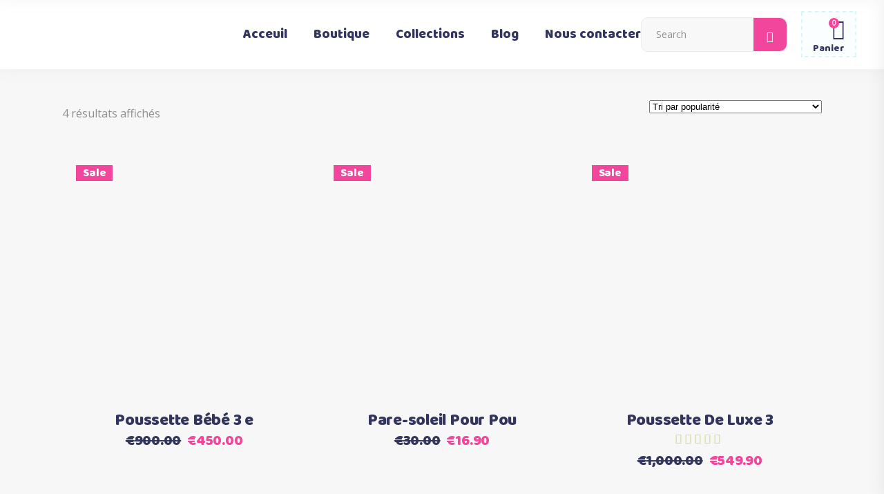

--- FILE ---
content_type: text/html; charset=UTF-8
request_url: https://boutiquemaman.com/product-tag/poussette/
body_size: 32539
content:
<!DOCTYPE html>
<html lang="fr-FR">
<head>
			
		<meta charset="UTF-8"/>
		<link rel="profile" href="http://gmpg.org/xfn/11"/>
			
				<meta name="viewport" content="width=device-width,initial-scale=1,user-scalable=yes">
		<title>Poussette &#8211; Boutique Maman</title><link rel="preload" as="style" href="https://fonts.googleapis.com/css?family=Open%20Sans%3A300%2C300italic%2C400%2C400italic%7CBaloo%3A300%2C300italic%2C400%2C400italic&#038;subset=latin-ext&#038;display=swap" /><link rel="stylesheet" href="https://fonts.googleapis.com/css?family=Open%20Sans%3A300%2C300italic%2C400%2C400italic%7CBaloo%3A300%2C300italic%2C400%2C400italic&#038;subset=latin-ext&#038;display=swap" media="print" onload="this.media='all'" /><noscript><link rel="stylesheet" href="https://fonts.googleapis.com/css?family=Open%20Sans%3A300%2C300italic%2C400%2C400italic%7CBaloo%3A300%2C300italic%2C400%2C400italic&#038;subset=latin-ext&#038;display=swap" /></noscript>
<meta name='robots' content='max-image-preview:large' />
	<style>img:is([sizes="auto" i], [sizes^="auto," i]) { contain-intrinsic-size: 3000px 1500px }</style>
	<link rel='dns-prefetch' href='//www.googletagmanager.com' />
<link rel='dns-prefetch' href='//fonts.googleapis.com' />
<link href='https://fonts.gstatic.com' crossorigin rel='preconnect' />
<link rel="alternate" type="application/rss+xml" title="Boutique Maman &raquo; Flux" href="https://boutiquemaman.com/feed/" />
<link rel="alternate" type="application/rss+xml" title="Boutique Maman &raquo; Flux des commentaires" href="https://boutiquemaman.com/comments/feed/" />
<link rel="alternate" type="application/rss+xml" title="Flux pour Boutique Maman &raquo; Poussette Étiquette" href="https://boutiquemaman.com/product-tag/poussette/feed/" />
<style id='wp-emoji-styles-inline-css' type='text/css'>

	img.wp-smiley, img.emoji {
		display: inline !important;
		border: none !important;
		box-shadow: none !important;
		height: 1em !important;
		width: 1em !important;
		margin: 0 0.07em !important;
		vertical-align: -0.1em !important;
		background: none !important;
		padding: 0 !important;
	}
</style>
<link rel='stylesheet' id='wp-block-library-css' href='https://boutiquemaman.com/wp-includes/css/dist/block-library/style.min.css?ver=6.8.3' type='text/css' media='all' />
<style id='classic-theme-styles-inline-css' type='text/css'>
/*! This file is auto-generated */
.wp-block-button__link{color:#fff;background-color:#32373c;border-radius:9999px;box-shadow:none;text-decoration:none;padding:calc(.667em + 2px) calc(1.333em + 2px);font-size:1.125em}.wp-block-file__button{background:#32373c;color:#fff;text-decoration:none}
</style>
<link data-minify="1" rel='stylesheet' id='cr-frontend-css-css' href='https://boutiquemaman.com/wp-content/cache/min/1/wp-content/plugins/customer-reviews-woocommerce/css/frontend.css?ver=1768933775' type='text/css' media='all' />
<link data-minify="1" rel='stylesheet' id='cr-badges-css-css' href='https://boutiquemaman.com/wp-content/cache/min/1/wp-content/plugins/customer-reviews-woocommerce/css/badges.css?ver=1768933775' type='text/css' media='all' />
<style id='global-styles-inline-css' type='text/css'>
:root{--wp--preset--aspect-ratio--square: 1;--wp--preset--aspect-ratio--4-3: 4/3;--wp--preset--aspect-ratio--3-4: 3/4;--wp--preset--aspect-ratio--3-2: 3/2;--wp--preset--aspect-ratio--2-3: 2/3;--wp--preset--aspect-ratio--16-9: 16/9;--wp--preset--aspect-ratio--9-16: 9/16;--wp--preset--color--black: #000000;--wp--preset--color--cyan-bluish-gray: #abb8c3;--wp--preset--color--white: #ffffff;--wp--preset--color--pale-pink: #f78da7;--wp--preset--color--vivid-red: #cf2e2e;--wp--preset--color--luminous-vivid-orange: #ff6900;--wp--preset--color--luminous-vivid-amber: #fcb900;--wp--preset--color--light-green-cyan: #7bdcb5;--wp--preset--color--vivid-green-cyan: #00d084;--wp--preset--color--pale-cyan-blue: #8ed1fc;--wp--preset--color--vivid-cyan-blue: #0693e3;--wp--preset--color--vivid-purple: #9b51e0;--wp--preset--gradient--vivid-cyan-blue-to-vivid-purple: linear-gradient(135deg,rgba(6,147,227,1) 0%,rgb(155,81,224) 100%);--wp--preset--gradient--light-green-cyan-to-vivid-green-cyan: linear-gradient(135deg,rgb(122,220,180) 0%,rgb(0,208,130) 100%);--wp--preset--gradient--luminous-vivid-amber-to-luminous-vivid-orange: linear-gradient(135deg,rgba(252,185,0,1) 0%,rgba(255,105,0,1) 100%);--wp--preset--gradient--luminous-vivid-orange-to-vivid-red: linear-gradient(135deg,rgba(255,105,0,1) 0%,rgb(207,46,46) 100%);--wp--preset--gradient--very-light-gray-to-cyan-bluish-gray: linear-gradient(135deg,rgb(238,238,238) 0%,rgb(169,184,195) 100%);--wp--preset--gradient--cool-to-warm-spectrum: linear-gradient(135deg,rgb(74,234,220) 0%,rgb(151,120,209) 20%,rgb(207,42,186) 40%,rgb(238,44,130) 60%,rgb(251,105,98) 80%,rgb(254,248,76) 100%);--wp--preset--gradient--blush-light-purple: linear-gradient(135deg,rgb(255,206,236) 0%,rgb(152,150,240) 100%);--wp--preset--gradient--blush-bordeaux: linear-gradient(135deg,rgb(254,205,165) 0%,rgb(254,45,45) 50%,rgb(107,0,62) 100%);--wp--preset--gradient--luminous-dusk: linear-gradient(135deg,rgb(255,203,112) 0%,rgb(199,81,192) 50%,rgb(65,88,208) 100%);--wp--preset--gradient--pale-ocean: linear-gradient(135deg,rgb(255,245,203) 0%,rgb(182,227,212) 50%,rgb(51,167,181) 100%);--wp--preset--gradient--electric-grass: linear-gradient(135deg,rgb(202,248,128) 0%,rgb(113,206,126) 100%);--wp--preset--gradient--midnight: linear-gradient(135deg,rgb(2,3,129) 0%,rgb(40,116,252) 100%);--wp--preset--font-size--small: 13px;--wp--preset--font-size--medium: 20px;--wp--preset--font-size--large: 36px;--wp--preset--font-size--x-large: 42px;--wp--preset--spacing--20: 0.44rem;--wp--preset--spacing--30: 0.67rem;--wp--preset--spacing--40: 1rem;--wp--preset--spacing--50: 1.5rem;--wp--preset--spacing--60: 2.25rem;--wp--preset--spacing--70: 3.38rem;--wp--preset--spacing--80: 5.06rem;--wp--preset--shadow--natural: 6px 6px 9px rgba(0, 0, 0, 0.2);--wp--preset--shadow--deep: 12px 12px 50px rgba(0, 0, 0, 0.4);--wp--preset--shadow--sharp: 6px 6px 0px rgba(0, 0, 0, 0.2);--wp--preset--shadow--outlined: 6px 6px 0px -3px rgba(255, 255, 255, 1), 6px 6px rgba(0, 0, 0, 1);--wp--preset--shadow--crisp: 6px 6px 0px rgba(0, 0, 0, 1);}:where(.is-layout-flex){gap: 0.5em;}:where(.is-layout-grid){gap: 0.5em;}body .is-layout-flex{display: flex;}.is-layout-flex{flex-wrap: wrap;align-items: center;}.is-layout-flex > :is(*, div){margin: 0;}body .is-layout-grid{display: grid;}.is-layout-grid > :is(*, div){margin: 0;}:where(.wp-block-columns.is-layout-flex){gap: 2em;}:where(.wp-block-columns.is-layout-grid){gap: 2em;}:where(.wp-block-post-template.is-layout-flex){gap: 1.25em;}:where(.wp-block-post-template.is-layout-grid){gap: 1.25em;}.has-black-color{color: var(--wp--preset--color--black) !important;}.has-cyan-bluish-gray-color{color: var(--wp--preset--color--cyan-bluish-gray) !important;}.has-white-color{color: var(--wp--preset--color--white) !important;}.has-pale-pink-color{color: var(--wp--preset--color--pale-pink) !important;}.has-vivid-red-color{color: var(--wp--preset--color--vivid-red) !important;}.has-luminous-vivid-orange-color{color: var(--wp--preset--color--luminous-vivid-orange) !important;}.has-luminous-vivid-amber-color{color: var(--wp--preset--color--luminous-vivid-amber) !important;}.has-light-green-cyan-color{color: var(--wp--preset--color--light-green-cyan) !important;}.has-vivid-green-cyan-color{color: var(--wp--preset--color--vivid-green-cyan) !important;}.has-pale-cyan-blue-color{color: var(--wp--preset--color--pale-cyan-blue) !important;}.has-vivid-cyan-blue-color{color: var(--wp--preset--color--vivid-cyan-blue) !important;}.has-vivid-purple-color{color: var(--wp--preset--color--vivid-purple) !important;}.has-black-background-color{background-color: var(--wp--preset--color--black) !important;}.has-cyan-bluish-gray-background-color{background-color: var(--wp--preset--color--cyan-bluish-gray) !important;}.has-white-background-color{background-color: var(--wp--preset--color--white) !important;}.has-pale-pink-background-color{background-color: var(--wp--preset--color--pale-pink) !important;}.has-vivid-red-background-color{background-color: var(--wp--preset--color--vivid-red) !important;}.has-luminous-vivid-orange-background-color{background-color: var(--wp--preset--color--luminous-vivid-orange) !important;}.has-luminous-vivid-amber-background-color{background-color: var(--wp--preset--color--luminous-vivid-amber) !important;}.has-light-green-cyan-background-color{background-color: var(--wp--preset--color--light-green-cyan) !important;}.has-vivid-green-cyan-background-color{background-color: var(--wp--preset--color--vivid-green-cyan) !important;}.has-pale-cyan-blue-background-color{background-color: var(--wp--preset--color--pale-cyan-blue) !important;}.has-vivid-cyan-blue-background-color{background-color: var(--wp--preset--color--vivid-cyan-blue) !important;}.has-vivid-purple-background-color{background-color: var(--wp--preset--color--vivid-purple) !important;}.has-black-border-color{border-color: var(--wp--preset--color--black) !important;}.has-cyan-bluish-gray-border-color{border-color: var(--wp--preset--color--cyan-bluish-gray) !important;}.has-white-border-color{border-color: var(--wp--preset--color--white) !important;}.has-pale-pink-border-color{border-color: var(--wp--preset--color--pale-pink) !important;}.has-vivid-red-border-color{border-color: var(--wp--preset--color--vivid-red) !important;}.has-luminous-vivid-orange-border-color{border-color: var(--wp--preset--color--luminous-vivid-orange) !important;}.has-luminous-vivid-amber-border-color{border-color: var(--wp--preset--color--luminous-vivid-amber) !important;}.has-light-green-cyan-border-color{border-color: var(--wp--preset--color--light-green-cyan) !important;}.has-vivid-green-cyan-border-color{border-color: var(--wp--preset--color--vivid-green-cyan) !important;}.has-pale-cyan-blue-border-color{border-color: var(--wp--preset--color--pale-cyan-blue) !important;}.has-vivid-cyan-blue-border-color{border-color: var(--wp--preset--color--vivid-cyan-blue) !important;}.has-vivid-purple-border-color{border-color: var(--wp--preset--color--vivid-purple) !important;}.has-vivid-cyan-blue-to-vivid-purple-gradient-background{background: var(--wp--preset--gradient--vivid-cyan-blue-to-vivid-purple) !important;}.has-light-green-cyan-to-vivid-green-cyan-gradient-background{background: var(--wp--preset--gradient--light-green-cyan-to-vivid-green-cyan) !important;}.has-luminous-vivid-amber-to-luminous-vivid-orange-gradient-background{background: var(--wp--preset--gradient--luminous-vivid-amber-to-luminous-vivid-orange) !important;}.has-luminous-vivid-orange-to-vivid-red-gradient-background{background: var(--wp--preset--gradient--luminous-vivid-orange-to-vivid-red) !important;}.has-very-light-gray-to-cyan-bluish-gray-gradient-background{background: var(--wp--preset--gradient--very-light-gray-to-cyan-bluish-gray) !important;}.has-cool-to-warm-spectrum-gradient-background{background: var(--wp--preset--gradient--cool-to-warm-spectrum) !important;}.has-blush-light-purple-gradient-background{background: var(--wp--preset--gradient--blush-light-purple) !important;}.has-blush-bordeaux-gradient-background{background: var(--wp--preset--gradient--blush-bordeaux) !important;}.has-luminous-dusk-gradient-background{background: var(--wp--preset--gradient--luminous-dusk) !important;}.has-pale-ocean-gradient-background{background: var(--wp--preset--gradient--pale-ocean) !important;}.has-electric-grass-gradient-background{background: var(--wp--preset--gradient--electric-grass) !important;}.has-midnight-gradient-background{background: var(--wp--preset--gradient--midnight) !important;}.has-small-font-size{font-size: var(--wp--preset--font-size--small) !important;}.has-medium-font-size{font-size: var(--wp--preset--font-size--medium) !important;}.has-large-font-size{font-size: var(--wp--preset--font-size--large) !important;}.has-x-large-font-size{font-size: var(--wp--preset--font-size--x-large) !important;}
:where(.wp-block-post-template.is-layout-flex){gap: 1.25em;}:where(.wp-block-post-template.is-layout-grid){gap: 1.25em;}
:where(.wp-block-columns.is-layout-flex){gap: 2em;}:where(.wp-block-columns.is-layout-grid){gap: 2em;}
:root :where(.wp-block-pullquote){font-size: 1.5em;line-height: 1.6;}
</style>
<style id='woocommerce-inline-inline-css' type='text/css'>
.woocommerce form .form-row .required { visibility: visible; }
</style>
<link rel='stylesheet' id='woo-variation-swatches-css' href='https://boutiquemaman.com/wp-content/plugins/woo-variation-swatches/assets/css/frontend.min.css?ver=1754394102' type='text/css' media='all' />
<style id='woo-variation-swatches-inline-css' type='text/css'>
:root {
--wvs-tick:url("data:image/svg+xml;utf8,%3Csvg filter='drop-shadow(0px 0px 2px rgb(0 0 0 / .8))' xmlns='http://www.w3.org/2000/svg'  viewBox='0 0 30 30'%3E%3Cpath fill='none' stroke='%23ffffff' stroke-linecap='round' stroke-linejoin='round' stroke-width='4' d='M4 16L11 23 27 7'/%3E%3C/svg%3E");

--wvs-cross:url("data:image/svg+xml;utf8,%3Csvg filter='drop-shadow(0px 0px 5px rgb(255 255 255 / .6))' xmlns='http://www.w3.org/2000/svg' width='72px' height='72px' viewBox='0 0 24 24'%3E%3Cpath fill='none' stroke='%23ff0000' stroke-linecap='round' stroke-width='0.6' d='M5 5L19 19M19 5L5 19'/%3E%3C/svg%3E");
--wvs-single-product-item-width:30px;
--wvs-single-product-item-height:30px;
--wvs-single-product-item-font-size:16px}
</style>
<link data-minify="1" rel='stylesheet' id='brands-styles-css' href='https://boutiquemaman.com/wp-content/cache/min/1/wp-content/plugins/woocommerce/assets/css/brands.css?ver=1768933775' type='text/css' media='all' />
<link rel='stylesheet' id='cocco-mikado-default-style-css' href='https://boutiquemaman.com/wp-content/themes/cocco/style.css?ver=6.8.3' type='text/css' media='all' />
<link data-minify="1" rel='stylesheet' id='cocco-mikado-child-style-css' href='https://boutiquemaman.com/wp-content/cache/min/1/wp-content/themes/cocco-child/style.css?ver=1768933775' type='text/css' media='all' />
<link rel='stylesheet' id='cocco-mikado-modules-css' href='https://boutiquemaman.com/wp-content/themes/cocco/assets/css/modules.min.css?ver=6.8.3' type='text/css' media='all' />
<link data-minify="1" rel='stylesheet' id='mkdf-dripicons-css' href='https://boutiquemaman.com/wp-content/cache/min/1/wp-content/themes/cocco/framework/lib/icons-pack/dripicons/dripicons.css?ver=1768933775' type='text/css' media='all' />
<link data-minify="1" rel='stylesheet' id='mkdf-font_elegant-css' href='https://boutiquemaman.com/wp-content/cache/min/1/wp-content/themes/cocco/framework/lib/icons-pack/elegant-icons/style.min.css?ver=1768933775' type='text/css' media='all' />
<link data-minify="1" rel='stylesheet' id='mkdf-font_awesome-css' href='https://boutiquemaman.com/wp-content/cache/min/1/wp-content/themes/cocco/framework/lib/icons-pack/font-awesome/css/fontawesome-all.min.css?ver=1768933775' type='text/css' media='all' />
<link data-minify="1" rel='stylesheet' id='mkdf-ion_icons-css' href='https://boutiquemaman.com/wp-content/cache/min/1/wp-content/themes/cocco/framework/lib/icons-pack/ion-icons/css/ionicons.min.css?ver=1768933775' type='text/css' media='all' />
<link data-minify="1" rel='stylesheet' id='mkdf-linea_icons-css' href='https://boutiquemaman.com/wp-content/cache/min/1/wp-content/themes/cocco/framework/lib/icons-pack/linea-icons/style.css?ver=1768933775' type='text/css' media='all' />
<link data-minify="1" rel='stylesheet' id='mkdf-linear_icons-css' href='https://boutiquemaman.com/wp-content/cache/min/1/wp-content/themes/cocco/framework/lib/icons-pack/linear-icons/style.css?ver=1768933775' type='text/css' media='all' />
<link data-minify="1" rel='stylesheet' id='mkdf-simple_line_icons-css' href='https://boutiquemaman.com/wp-content/cache/min/1/wp-content/themes/cocco/framework/lib/icons-pack/simple-line-icons/simple-line-icons.css?ver=1768933775' type='text/css' media='all' />
<link rel='stylesheet' id='mediaelement-css' href='https://boutiquemaman.com/wp-includes/js/mediaelement/mediaelementplayer-legacy.min.css?ver=4.2.17' type='text/css' media='all' />
<link rel='stylesheet' id='wp-mediaelement-css' href='https://boutiquemaman.com/wp-includes/js/mediaelement/wp-mediaelement.min.css?ver=6.8.3' type='text/css' media='all' />
<link rel='stylesheet' id='cocco-mikado-woo-css' href='https://boutiquemaman.com/wp-content/themes/cocco/assets/css/woocommerce.min.css?ver=6.8.3' type='text/css' media='all' />
<link rel='stylesheet' id='cocco-mikado-woo-responsive-css' href='https://boutiquemaman.com/wp-content/themes/cocco/assets/css/woocommerce-responsive.min.css?ver=6.8.3' type='text/css' media='all' />
<link data-minify="1" rel='stylesheet' id='cocco-mikado-style-dynamic-css' href='https://boutiquemaman.com/wp-content/cache/min/1/wp-content/themes/cocco/assets/css/style_dynamic.css?ver=1768933775' type='text/css' media='all' />
<link rel='stylesheet' id='cocco-mikado-modules-responsive-css' href='https://boutiquemaman.com/wp-content/themes/cocco/assets/css/modules-responsive.min.css?ver=6.8.3' type='text/css' media='all' />
<link data-minify="1" rel='stylesheet' id='cocco-mikado-style-dynamic-responsive-css' href='https://boutiquemaman.com/wp-content/cache/min/1/wp-content/themes/cocco/assets/css/style_dynamic_responsive.css?ver=1768933775' type='text/css' media='all' />

<link rel='stylesheet' id='mkdf-core-dashboard-style-css' href='https://boutiquemaman.com/wp-content/plugins/cocco-core/core-dashboard/assets/css/core-dashboard.min.css?ver=6.8.3' type='text/css' media='all' />
<link data-minify="1" rel='stylesheet' id='bb-css-css' href='https://boutiquemaman.com/wp-content/cache/min/1/wp-content/plugins/bb_header_builder/bestbugcore/assets/css/style.css?ver=1768933775' type='text/css' media='all' />
<link data-minify="1" rel='stylesheet' id='font-awesome-css' href='https://boutiquemaman.com/wp-content/cache/min/1/wp-content/plugins/elementor/assets/lib/font-awesome/css/font-awesome.min.css?ver=1768933775' type='text/css' media='all' />
<link data-minify="1" rel='stylesheet' id='bbhb-css' href='https://boutiquemaman.com/wp-content/cache/min/1/wp-content/plugins/bb_header_builder/assets/css/bbhb.css?ver=1768933775' type='text/css' media='all' />
<style id='bbhb-inline-css' type='text/css'>
.bb_custom_1619838495672 .bbhd-open-menu-mobile{color:#000000!important;font-size:25px!important;}.bb_custom_1619833808864 .bbhd-btn-search{font-size:25px!important;}.bb_custom_1619834342220 .bbhd-mini-cart-icon{font-size:25px!important;}.bb_custom_1619834342225 .bbhd-mini-cart-icon:hover{font-size:25px!important;}.bb_custom_1619834342230 .bbhd-mini-cart-icon:after{background-color:#f95896!important;color:#ffffff!important;}#bb-header-inside-header-1st { max-width: 100%; }
</style>
<style id='rocket-lazyload-inline-css' type='text/css'>
.rll-youtube-player{position:relative;padding-bottom:56.23%;height:0;overflow:hidden;max-width:100%;}.rll-youtube-player:focus-within{outline: 2px solid currentColor;outline-offset: 5px;}.rll-youtube-player iframe{position:absolute;top:0;left:0;width:100%;height:100%;z-index:100;background:0 0}.rll-youtube-player img{bottom:0;display:block;left:0;margin:auto;max-width:100%;width:100%;position:absolute;right:0;top:0;border:none;height:auto;-webkit-transition:.4s all;-moz-transition:.4s all;transition:.4s all}.rll-youtube-player img:hover{-webkit-filter:brightness(75%)}.rll-youtube-player .play{height:100%;width:100%;left:0;top:0;position:absolute;background:url(https://boutiquemaman.com/wp-content/plugins/wp-rocket/assets/img/youtube.png) no-repeat center;background-color: transparent !important;cursor:pointer;border:none;}
</style>
<script type="text/javascript" id="woocommerce-google-analytics-integration-gtag-js-after">
/* <![CDATA[ */
/* Google Analytics for WooCommerce (gtag.js) */
					window.dataLayer = window.dataLayer || [];
					function gtag(){dataLayer.push(arguments);}
					// Set up default consent state.
					for ( const mode of [{"analytics_storage":"denied","ad_storage":"denied","ad_user_data":"denied","ad_personalization":"denied","region":["AT","BE","BG","HR","CY","CZ","DK","EE","FI","FR","DE","GR","HU","IS","IE","IT","LV","LI","LT","LU","MT","NL","NO","PL","PT","RO","SK","SI","ES","SE","GB","CH"]}] || [] ) {
						gtag( "consent", "default", { "wait_for_update": 500, ...mode } );
					}
					gtag("js", new Date());
					gtag("set", "developer_id.dOGY3NW", true);
					gtag("config", "UA-97063337-3", {"track_404":true,"allow_google_signals":true,"logged_in":false,"linker":{"domains":[],"allow_incoming":false},"custom_map":{"dimension1":"logged_in"}});
/* ]]> */
</script>
<script type="text/javascript" src="https://boutiquemaman.com/wp-includes/js/jquery/jquery.min.js?ver=3.7.1" id="jquery-core-js"></script>
<script type="text/javascript" src="https://boutiquemaman.com/wp-includes/js/jquery/jquery-migrate.min.js?ver=3.4.1" id="jquery-migrate-js"></script>
<script type="text/javascript" src="https://boutiquemaman.com/wp-content/plugins/woocommerce/assets/js/jquery-blockui/jquery.blockUI.min.js?ver=2.7.0-wc.10.0.5" id="jquery-blockui-js" data-wp-strategy="defer" defer></script>
<script type="text/javascript" id="wc-add-to-cart-js-extra">
/* <![CDATA[ */
var wc_add_to_cart_params = {"ajax_url":"\/wp-admin\/admin-ajax.php","wc_ajax_url":"\/?wc-ajax=%%endpoint%%","i18n_view_cart":"Voir le panier","cart_url":"https:\/\/boutiquemaman.com\/cart\/","is_cart":"","cart_redirect_after_add":"no"};
/* ]]> */
</script>
<script type="text/javascript" src="https://boutiquemaman.com/wp-content/plugins/woocommerce/assets/js/frontend/add-to-cart.min.js?ver=10.0.5" id="wc-add-to-cart-js" data-wp-strategy="defer" defer></script>
<script type="text/javascript" src="https://boutiquemaman.com/wp-content/plugins/woocommerce/assets/js/js-cookie/js.cookie.min.js?ver=2.1.4-wc.10.0.5" id="js-cookie-js" defer="defer" data-wp-strategy="defer"></script>
<script type="text/javascript" id="woocommerce-js-extra">
/* <![CDATA[ */
var woocommerce_params = {"ajax_url":"\/wp-admin\/admin-ajax.php","wc_ajax_url":"\/?wc-ajax=%%endpoint%%","i18n_password_show":"Afficher le mot de passe","i18n_password_hide":"Masquer le mot de passe"};
/* ]]> */
</script>
<script type="text/javascript" src="https://boutiquemaman.com/wp-content/plugins/woocommerce/assets/js/frontend/woocommerce.min.js?ver=10.0.5" id="woocommerce-js" defer="defer" data-wp-strategy="defer"></script>
<script data-minify="1" type="text/javascript" src="https://boutiquemaman.com/wp-content/cache/min/1/wp-content/plugins/js_composer/assets/js/vendors/woocommerce-add-to-cart.js?ver=1754405026" id="vc_woocommerce-add-to-cart-js-js" defer></script>
<script type="text/javascript" src="https://boutiquemaman.com/wp-content/plugins/woocommerce/assets/js/select2/select2.full.min.js?ver=4.0.3-wc.10.0.5" id="select2-js" defer="defer" data-wp-strategy="defer"></script>
<link rel="https://api.w.org/" href="https://boutiquemaman.com/wp-json/" /><link rel="alternate" title="JSON" type="application/json" href="https://boutiquemaman.com/wp-json/wp/v2/product_tag/3956" /><link rel="EditURI" type="application/rsd+xml" title="RSD" href="https://boutiquemaman.com/xmlrpc.php?rsd" />
<meta name="generator" content="WordPress 6.8.3" />
<meta name="generator" content="WooCommerce 10.0.5" />
	<noscript><style>.woocommerce-product-gallery{ opacity: 1 !important; }</style></noscript>
	<meta name="generator" content="Elementor 3.31.0; features: additional_custom_breakpoints, e_element_cache; settings: css_print_method-external, google_font-enabled, font_display-auto">
			<style>
				.e-con.e-parent:nth-of-type(n+4):not(.e-lazyloaded):not(.e-no-lazyload),
				.e-con.e-parent:nth-of-type(n+4):not(.e-lazyloaded):not(.e-no-lazyload) * {
					background-image: none !important;
				}
				@media screen and (max-height: 1024px) {
					.e-con.e-parent:nth-of-type(n+3):not(.e-lazyloaded):not(.e-no-lazyload),
					.e-con.e-parent:nth-of-type(n+3):not(.e-lazyloaded):not(.e-no-lazyload) * {
						background-image: none !important;
					}
				}
				@media screen and (max-height: 640px) {
					.e-con.e-parent:nth-of-type(n+2):not(.e-lazyloaded):not(.e-no-lazyload),
					.e-con.e-parent:nth-of-type(n+2):not(.e-lazyloaded):not(.e-no-lazyload) * {
						background-image: none !important;
					}
				}
			</style>
			<meta name="generator" content="Powered by WPBakery Page Builder - drag and drop page builder for WordPress."/>
<meta name="generator" content="Powered by Slider Revolution 6.5.25 - responsive, Mobile-Friendly Slider Plugin for WordPress with comfortable drag and drop interface." />
<link rel="icon" href="https://boutiquemaman.com/wp-content/uploads/2020/10/cropped-boutiquemaman-logo-2000-1-32x32.png" sizes="32x32" />
<link rel="icon" href="https://boutiquemaman.com/wp-content/uploads/2020/10/cropped-boutiquemaman-logo-2000-1-192x192.png" sizes="192x192" />
<link rel="apple-touch-icon" href="https://boutiquemaman.com/wp-content/uploads/2020/10/cropped-boutiquemaman-logo-2000-1-180x180.png" />
<meta name="msapplication-TileImage" content="https://boutiquemaman.com/wp-content/uploads/2020/10/cropped-boutiquemaman-logo-2000-1-270x270.png" />
<script>function setREVStartSize(e){
			//window.requestAnimationFrame(function() {
				window.RSIW = window.RSIW===undefined ? window.innerWidth : window.RSIW;
				window.RSIH = window.RSIH===undefined ? window.innerHeight : window.RSIH;
				try {
					var pw = document.getElementById(e.c).parentNode.offsetWidth,
						newh;
					pw = pw===0 || isNaN(pw) || (e.l=="fullwidth" || e.layout=="fullwidth") ? window.RSIW : pw;
					e.tabw = e.tabw===undefined ? 0 : parseInt(e.tabw);
					e.thumbw = e.thumbw===undefined ? 0 : parseInt(e.thumbw);
					e.tabh = e.tabh===undefined ? 0 : parseInt(e.tabh);
					e.thumbh = e.thumbh===undefined ? 0 : parseInt(e.thumbh);
					e.tabhide = e.tabhide===undefined ? 0 : parseInt(e.tabhide);
					e.thumbhide = e.thumbhide===undefined ? 0 : parseInt(e.thumbhide);
					e.mh = e.mh===undefined || e.mh=="" || e.mh==="auto" ? 0 : parseInt(e.mh,0);
					if(e.layout==="fullscreen" || e.l==="fullscreen")
						newh = Math.max(e.mh,window.RSIH);
					else{
						e.gw = Array.isArray(e.gw) ? e.gw : [e.gw];
						for (var i in e.rl) if (e.gw[i]===undefined || e.gw[i]===0) e.gw[i] = e.gw[i-1];
						e.gh = e.el===undefined || e.el==="" || (Array.isArray(e.el) && e.el.length==0)? e.gh : e.el;
						e.gh = Array.isArray(e.gh) ? e.gh : [e.gh];
						for (var i in e.rl) if (e.gh[i]===undefined || e.gh[i]===0) e.gh[i] = e.gh[i-1];
											
						var nl = new Array(e.rl.length),
							ix = 0,
							sl;
						e.tabw = e.tabhide>=pw ? 0 : e.tabw;
						e.thumbw = e.thumbhide>=pw ? 0 : e.thumbw;
						e.tabh = e.tabhide>=pw ? 0 : e.tabh;
						e.thumbh = e.thumbhide>=pw ? 0 : e.thumbh;
						for (var i in e.rl) nl[i] = e.rl[i]<window.RSIW ? 0 : e.rl[i];
						sl = nl[0];
						for (var i in nl) if (sl>nl[i] && nl[i]>0) { sl = nl[i]; ix=i;}
						var m = pw>(e.gw[ix]+e.tabw+e.thumbw) ? 1 : (pw-(e.tabw+e.thumbw)) / (e.gw[ix]);
						newh =  (e.gh[ix] * m) + (e.tabh + e.thumbh);
					}
					var el = document.getElementById(e.c);
					if (el!==null && el) el.style.height = newh+"px";
					el = document.getElementById(e.c+"_wrapper");
					if (el!==null && el) {
						el.style.height = newh+"px";
						el.style.display = "block";
					}
				} catch(e){
					console.log("Failure at Presize of Slider:" + e)
				}
			//});
		  };</script>
		<style type="text/css" id="wp-custom-css">
			
/* Shafen CSS */
.product_meta, .mkdf-woo-social-share-holder {display: none !important;}



.mkdf-woo-single-page .mkdf-single-product-content{
	display:flex;
}

.mkdf-page-header .mkdf-menu-area .mkdf-logo-wrapper a , .mkdf-sticky-header .mkdf-sticky-holder .mkdf-logo-wrapper a
{
	max-height:80px;
}

.woocommerce .mkdf-onsale
{
	color:white !important;
}

.mkdf-title-holder
{
	display:none !important;
}

/* 
.mkdf-woo-single-page .mkdf-single-product-content .images.woocommerce-product-gallery--columns-4 .woocommerce-product-gallery__image:not(:first-child)
{
	width:16%;
}


@media only screen and (max-width: 680px)
{
	.mkdf-woo-single-page .mkdf-single-product-content .images.woocommerce-product-gallery--columns-4 .woocommerce-product-gallery__image:not(:first-child)
{
	width:33%;
}
} */



/* .mkdf-content .mkdf-content-inner > .mkdf-container > .mkdf-container-inner
{
	padding-top:3%;
} */


/* .mkdf-woo-single-page .mkdf-single-product-summary .product_meta, .mkdf-woo-single-page .mkdf-single-product-summary .mkdf-woo-social-share-holder
{
	display:none !important;
} */


.mkdf-page-footer .mkdf-footer-top-holder .mkdf-footer-top-inner.mkdf-grid
{
/* 	padding-top:50px; */
	padding-bottom:0px;
}



.mkdf-woo-single-page .mkdf-single-product-content .images .woocommerce-product-gallery__image
{
	display:none;
}


@media only screen and (max-width: 760px)
{
	
	.mkdf-mobile-header{
		display:none !important;
	}
.woocommerce-page .mkdf-content .mkdf-quantity-buttons .mkdf-quantity-label, div.woocommerce .mkdf-quantity-buttons .mkdf-quantity-label
{
	display:none;
}
.woocommerce-page .mkdf-content button[type=submit]:not(.mkdf-woo-search-widget-button)
	{
		position:absolute;
}
	.woocommerce-page .mkdf-content .mkdf-quantity-buttons, div.woocommerce .mkdf-quantity-buttons
	{
		width:auto;
		max-width:auto;
	}
	.mkdf-row-grid-section
	{
		width:auto;
		margin-left:2%;
		margin-right:2%;
	}
	
.mkdf-woocommerce-page .woocommerce-result-count
	{
		display:none;
}
	.mkdf-grid-col-9, .mkdf-grid-large-gutter>div
	{
		padding-left:0px;
		padding-right:0px;
}
	.mkdf-woocommerce-page .cart-collaterals
	{
		margin-top:40px !important;
}
	#coupon_code
	{
		width:300px !important;
}
	button[name="apply_coupon"]
	{
		position:inherit !important;
		width:300px !important;
}
	button[name="update_cart"]
	{
		width:300px!important;
	}
.mkdf-woocommerce-page .cart-collaterals .wc-proceed-to-checkout .checkout-button
	{
		width:300px!important;
}
	
	
	
}


.mkdf-page-header .widget.widget_search button
{
	background-color:#f2459c;
}

.sectionright
{
	background-repeat:no-repeat !important;
	background-size:contain !important;
}



.bbhd-mini-cart-wrap.open .widget_shopping_cart_content
{
	z-index:1111;
}

#mobileHeader-sticky-wrapper
{	
	height:45px !important;
}

.mobileLogo>img
{
	height:40px;
}

#bb-header-inside-header-1st >p
{
	display:none;
}


div[class="mkdf-post-info-author"]{
	display:none !important;
}
div[class="mkdf-post-info-category"]
{
	display:none !important;
}

.mkdf-woo-single-page .woocommerce-tabs .entry-content>h2{
	display:block !important;
}

body > div.mkdf-wrapper > div > header.mkdf-page-header > div.mkdf-menu-area.mkdf-menu-center > div > div.mkdf-position-right > div > div.widget.widget_search > div > h5, #search-8 > h2 , #search-9 > h2{
	display:none !important;
}



/* Added for Translation  */
li.wpml-ls-item{
list-style : none !important;
}

#text-2,.wpml-ls-statics-shortcode_actions.wpml-ls.wpml-ls-legacy-list-vertical {
	position:fixed;
	top:40%;
	right:0%;
	z-index:99999;
}

li.wpml-ls-item img{
width:25px; 
height:20px;
}

#text-2 > div > div > ul > li.wpml-ls-slot-shortcode_actions.wpml-ls-item.wpml-ls-item-en.wpml-ls-first-item.wpml-ls-item-legacy-list-vertical{
	padding-bottom:10px;
}

body > div.mkdf-wrapper > div > div > div > div.mkdf-container.mkdf-default-page-template > div,.mkdf-container-inner {
	padding-top:-40px !important;
}

body > div.mkdf-wrapper > div > div > div > div.mkdf-container.mkdf-default-page-template > div > div > div > div:nth-child(1) > div > div > div > div{
	padding-top:-40px !important;
}


.mobileLogo>img{
	object-fit:contain !important;
}



@media screen and (max-width:480px){
	.mkdf-container-inner{
		width:auto;
		padding:10px;
	}
	
	.mkdf-woo-single-page .mkdf-single-product-content{
	display:flex;
		flex-direction:column;
}
	
}
		</style>
		        <style>
            body > div.mkdf-wrapper > div > div > div > div.mkdf-container.mkdf-default-page-template > div,.mkdf-container-inner {
	padding-top:-40px !important;
}
        </style>
    <noscript><style> .wpb_animate_when_almost_visible { opacity: 1; }</style></noscript><noscript><style id="rocket-lazyload-nojs-css">.rll-youtube-player, [data-lazy-src]{display:none !important;}</style></noscript></head>
<body class="archive tax-product_tag term-poussette term-3956 wp-theme-cocco wp-child-theme-cocco-child theme-cocco cocco-core-1.7.1 woocommerce woocommerce-page woocommerce-no-js woo-variation-swatches wvs-behavior-blur wvs-theme-cocco-child wvs-show-label wvs-tooltip cocco child-child-ver-1.0.1 cocco-ver-1.10 mkdf-grid-1300 mkdf-empty-google-api mkdf-content-background-theme-default mkdf-sticky-header-on-scroll-down-up mkdf-dropdown-default mkdf-header-standard mkdf-menu-area-in-grid-shadow-disable mkdf-menu-area-border-disable mkdf-menu-area-in-grid-border-disable mkdf-logo-area-border-disable mkdf-header-vertical-shadow-disable mkdf-header-vertical-border-disable mkdf-woocommerce-page mkdf-woocommerce-columns-3 mkdf-woo-small-space mkdf-woo-pl-info-below-image mkdf-woo-single-thumb-below-image mkdf-woo-single-has-zoom mkdf-woo-single-has-pretty-photo mkdf-default-mobile-header mkdf-sticky-up-mobile-header wpb-js-composer js-comp-ver-6.8.0 vc_responsive elementor-default elementor-kit-225239" itemscope itemtype="http://schema.org/WebPage">
	
    <div class="mkdf-wrapper">
        <div class="mkdf-wrapper-inner">
            
<header class="mkdf-page-header">
		
				
	<div class="mkdf-menu-area mkdf-menu-center">
				
						
			<div class="mkdf-vertical-align-containers">
				<div class="mkdf-position-left"><!--
				 --><div class="mkdf-position-left-inner">
						

<div class="mkdf-logo-wrapper">
    <a itemprop="url" href="https://boutiquemaman.com/" style="height: 100px;">
        <img fetchpriority="high" itemprop="image" class="mkdf-normal-logo" src="data:image/svg+xml,%3Csvg%20xmlns='http://www.w3.org/2000/svg'%20viewBox='0%200%20335%20200'%3E%3C/svg%3E" width="335" height="200"  alt="logo" data-lazy-src="https://boutiquemaman.com/wp-content/uploads/2020/09/cropped-boutiquemaman-logo-2000-1tinycrop.png"/><noscript><img fetchpriority="high" itemprop="image" class="mkdf-normal-logo" src="https://boutiquemaman.com/wp-content/uploads/2020/09/cropped-boutiquemaman-logo-2000-1tinycrop.png" width="335" height="200"  alt="logo"/></noscript>
        <img itemprop="image" class="mkdf-dark-logo" src="data:image/svg+xml,%3Csvg%20xmlns='http://www.w3.org/2000/svg'%20viewBox='0%200%20335%20200'%3E%3C/svg%3E" width="335" height="200"  alt="dark logo" data-lazy-src="https://boutiquemaman.com/wp-content/uploads/2020/09/cropped-boutiquemaman-logo-2000-1tinycrop.png"/><noscript><img itemprop="image" class="mkdf-dark-logo" src="https://boutiquemaman.com/wp-content/uploads/2020/09/cropped-boutiquemaman-logo-2000-1tinycrop.png" width="335" height="200"  alt="dark logo"/></noscript>        <img itemprop="image" class="mkdf-light-logo" src="data:image/svg+xml,%3Csvg%20xmlns='http://www.w3.org/2000/svg'%20viewBox='0%200%20335%20200'%3E%3C/svg%3E" width="335" height="200"  alt="light logo" data-lazy-src="https://boutiquemaman.com/wp-content/uploads/2020/09/cropped-boutiquemaman-logo-2000-1tinycrop.png"/><noscript><img itemprop="image" class="mkdf-light-logo" src="https://boutiquemaman.com/wp-content/uploads/2020/09/cropped-boutiquemaman-logo-2000-1tinycrop.png" width="335" height="200"  alt="light logo"/></noscript>    </a>
</div>

											</div>
				</div>
									<div class="mkdf-position-center"><!--
					 --><div class="mkdf-position-center-inner">
							
<nav class="mkdf-main-menu mkdf-drop-down mkdf-default-nav">
    <ul id="menu-menu-1" class="clearfix"><li id="nav-menu-item-224626" class="menu-item menu-item-type-post_type menu-item-object-page menu-item-home  narrow"><a href="https://boutiquemaman.com/" class=""><span class="item_outer"><span class="item_text">Acceuil</span></span></a></li>
<li id="nav-menu-item-224587" class="menu-item menu-item-type-post_type menu-item-object-page  narrow"><a href="https://boutiquemaman.com/shop/" class=""><span class="item_outer"><span class="item_text">Boutique</span></span></a></li>
<li id="nav-menu-item-224643" class="menu-item menu-item-type-post_type menu-item-object-page  narrow"><a href="https://boutiquemaman.com/lescollections/" class=""><span class="item_outer"><span class="item_text">Collections</span></span></a></li>
<li id="nav-menu-item-53561" class="menu-item menu-item-type-post_type menu-item-object-page  narrow"><a href="https://boutiquemaman.com/blog/" class=""><span class="item_outer"><span class="item_text">Blog</span></span></a></li>
<li id="nav-menu-item-224689" class="menu-item menu-item-type-post_type menu-item-object-page menu-item-has-children  has_sub narrow"><a href="https://boutiquemaman.com/contact-us-2/" class=""><span class="item_outer"><span class="item_text">Nous contacter</span><i class="mkdf-menu-arrow fa fa-angle-down"></i></span></a>
<div class="second"><div class="inner"><ul>
	<li id="nav-menu-item-55109" class="menu-item menu-item-type-post_type menu-item-object-page "><a href="https://boutiquemaman.com/faqs/" class=""><span class="item_outer"><span class="item_text">FAQs</span></span></a></li>
	<li id="nav-menu-item-224910" class="menu-item menu-item-type-post_type menu-item-object-page "><a href="https://boutiquemaman.com/confidentialite/" class=""><span class="item_outer"><span class="item_text">Confidentialité</span></span></a></li>
	<li id="nav-menu-item-55111" class="menu-item menu-item-type-post_type menu-item-object-page "><a href="https://boutiquemaman.com/politique-de-remboursement/" class=""><span class="item_outer"><span class="item_text">POLITIQUE D’ÉCHANGE / DE RETOUR</span></span></a></li>
</ul></div></div>
</li>
</ul></nav>

						</div>
					</div>
								<div class="mkdf-position-right"><!--
				 --><div class="mkdf-position-right-inner">
												<div id="search-9" class="widget widget_search mkdf-header-widget-menu-area"><h2 class="widgettitle">Search</h2>
<form role="search" method="get" class="searchform" id="searchform-472" action="https://boutiquemaman.com/">
	<label class="screen-reader-text">Search for:</label>
	<div class="input-holder clearfix">
		<input type="search" class="search-field" placeholder="Search" value="" name="s" title="Search for:"/>
		<button type="submit" class="mkdf-search-submit"><i class="mkdf-icon-dripicons dripicon dripicons-search " ></i></button>
	</div>
</form></div>                <div class="mkdf-shopping-cart-holder" style="padding: 0 0 0 20px">
                    <div class="mkdf-shopping-cart-inner">
                        <a itemprop="url" class="mkdf-header-cart mkdf-header-cart-icon-pack"                           href="https://boutiquemaman.com/cart/">
                        <span class="mkdf-cart-icon"><i class="mkdf-icon-font-awesome fa fa-shopping-cart "></i><span
                                    class="mkdf-cart-title">Panier</span></span>
                            <span class="mkdf-cart-number">0</span>
                        </a>
                        <div class="mkdf-shopping-cart-dropdown">
                            <ul>
                                                                    <li class="mkdf-empty-cart">Aucun produit dans le panier</li>
                                                            </ul>
                        </div>
                    </div>
                </div>
                					</div>
				</div>
			</div>
			
			</div>
			
		
	
<div class="mkdf-sticky-header">
        <div class="mkdf-sticky-holder mkdf-menu-center">
                    <div class="mkdf-vertical-align-containers">
                <div class="mkdf-position-left"><!--
                 --><div class="mkdf-position-left-inner">
                        

<div class="mkdf-logo-wrapper">
    <a itemprop="url" href="https://boutiquemaman.com/" style="height: 100px;">
        <img fetchpriority="high" itemprop="image" class="mkdf-normal-logo" src="data:image/svg+xml,%3Csvg%20xmlns='http://www.w3.org/2000/svg'%20viewBox='0%200%20335%20200'%3E%3C/svg%3E" width="335" height="200"  alt="logo" data-lazy-src="https://boutiquemaman.com/wp-content/uploads/2020/09/cropped-boutiquemaman-logo-2000-1tinycrop.png"/><noscript><img fetchpriority="high" itemprop="image" class="mkdf-normal-logo" src="https://boutiquemaman.com/wp-content/uploads/2020/09/cropped-boutiquemaman-logo-2000-1tinycrop.png" width="335" height="200"  alt="logo"/></noscript>
        <img itemprop="image" class="mkdf-dark-logo" src="data:image/svg+xml,%3Csvg%20xmlns='http://www.w3.org/2000/svg'%20viewBox='0%200%20335%20200'%3E%3C/svg%3E" width="335" height="200"  alt="dark logo" data-lazy-src="https://boutiquemaman.com/wp-content/uploads/2020/09/cropped-boutiquemaman-logo-2000-1tinycrop.png"/><noscript><img itemprop="image" class="mkdf-dark-logo" src="https://boutiquemaman.com/wp-content/uploads/2020/09/cropped-boutiquemaman-logo-2000-1tinycrop.png" width="335" height="200"  alt="dark logo"/></noscript>        <img itemprop="image" class="mkdf-light-logo" src="data:image/svg+xml,%3Csvg%20xmlns='http://www.w3.org/2000/svg'%20viewBox='0%200%20335%20200'%3E%3C/svg%3E" width="335" height="200"  alt="light logo" data-lazy-src="https://boutiquemaman.com/wp-content/uploads/2020/09/cropped-boutiquemaman-logo-2000-1tinycrop.png"/><noscript><img itemprop="image" class="mkdf-light-logo" src="https://boutiquemaman.com/wp-content/uploads/2020/09/cropped-boutiquemaman-logo-2000-1tinycrop.png" width="335" height="200"  alt="light logo"/></noscript>    </a>
</div>

                                            </div>
                </div>
                                    <div class="mkdf-position-center"><!--
                     --><div class="mkdf-position-center-inner">
                            
<nav class="mkdf-main-menu mkdf-drop-down mkdf-sticky-nav">
    <ul id="menu-menu-2" class="clearfix"><li id="sticky-nav-menu-item-224626" class="menu-item menu-item-type-post_type menu-item-object-page menu-item-home  narrow"><a href="https://boutiquemaman.com/" class=""><span class="item_outer"><span class="item_text">Acceuil</span><span class="plus"></span></span></a></li>
<li id="sticky-nav-menu-item-224587" class="menu-item menu-item-type-post_type menu-item-object-page  narrow"><a href="https://boutiquemaman.com/shop/" class=""><span class="item_outer"><span class="item_text">Boutique</span><span class="plus"></span></span></a></li>
<li id="sticky-nav-menu-item-224643" class="menu-item menu-item-type-post_type menu-item-object-page  narrow"><a href="https://boutiquemaman.com/lescollections/" class=""><span class="item_outer"><span class="item_text">Collections</span><span class="plus"></span></span></a></li>
<li id="sticky-nav-menu-item-53561" class="menu-item menu-item-type-post_type menu-item-object-page  narrow"><a href="https://boutiquemaman.com/blog/" class=""><span class="item_outer"><span class="item_text">Blog</span><span class="plus"></span></span></a></li>
<li id="sticky-nav-menu-item-224689" class="menu-item menu-item-type-post_type menu-item-object-page menu-item-has-children  has_sub narrow"><a href="https://boutiquemaman.com/contact-us-2/" class=""><span class="item_outer"><span class="item_text">Nous contacter</span><span class="plus"></span><i class="mkdf-menu-arrow fa fa-angle-down"></i></span></a>
<div class="second"><div class="inner"><ul>
	<li id="sticky-nav-menu-item-55109" class="menu-item menu-item-type-post_type menu-item-object-page "><a href="https://boutiquemaman.com/faqs/" class=""><span class="item_outer"><span class="item_text">FAQs</span><span class="plus"></span></span></a></li>
	<li id="sticky-nav-menu-item-224910" class="menu-item menu-item-type-post_type menu-item-object-page "><a href="https://boutiquemaman.com/confidentialite/" class=""><span class="item_outer"><span class="item_text">Confidentialité</span><span class="plus"></span></span></a></li>
	<li id="sticky-nav-menu-item-55111" class="menu-item menu-item-type-post_type menu-item-object-page "><a href="https://boutiquemaman.com/politique-de-remboursement/" class=""><span class="item_outer"><span class="item_text">POLITIQUE D’ÉCHANGE / DE RETOUR</span><span class="plus"></span></span></a></li>
</ul></div></div>
</li>
</ul></nav>

                        </div>
                    </div>
                                <div class="mkdf-position-right"><!--
                 --><div class="mkdf-position-right-inner">
                                                <div id="search-8" class="widget widget_search mkdf-sticky-right"><h2 class="widgettitle">Search</h2>
<form role="search" method="get" class="searchform" id="searchform-200" action="https://boutiquemaman.com/">
	<label class="screen-reader-text">Search for:</label>
	<div class="input-holder clearfix">
		<input type="search" class="search-field" placeholder="Search" value="" name="s" title="Search for:"/>
		<button type="submit" class="mkdf-search-submit"><i class="mkdf-icon-dripicons dripicon dripicons-search " ></i></button>
	</div>
</form></div>                <div class="mkdf-shopping-cart-holder" style="padding: 0 0 0 20px">
                    <div class="mkdf-shopping-cart-inner">
                        <a itemprop="url" class="mkdf-header-cart mkdf-header-cart-icon-pack"                           href="https://boutiquemaman.com/cart/">
                        <span class="mkdf-cart-icon"><i class="mkdf-icon-font-awesome fa fa-shopping-cart "></i><span
                                    class="mkdf-cart-title">Panier</span></span>
                            <span class="mkdf-cart-number">0</span>
                        </a>
                        <div class="mkdf-shopping-cart-dropdown">
                            <ul>
                                                                    <li class="mkdf-empty-cart">Aucun produit dans le panier</li>
                                                            </ul>
                        </div>
                    </div>
                </div>
                                    </div>
                </div>
            </div>
                </div>
	</div>

	
	</header>


<header class="mkdf-mobile-header">
		
	<div class="mkdf-mobile-header-inner">
		<div class="mkdf-mobile-header-holder">
			<div class="mkdf-grid">
				<div class="mkdf-vertical-align-containers">
					<div class="mkdf-vertical-align-containers">
						<div class="mkdf-position-left"><!--
						 --><div class="mkdf-position-left-inner">
								

<div class="mkdf-mobile-logo-wrapper">
    <a itemprop="url" href="https://boutiquemaman.com/" style="height: 100px">
        <img loading="lazy" itemprop="image" src="data:image/svg+xml,%3Csvg%20xmlns='http://www.w3.org/2000/svg'%20viewBox='0%200%20335%20200'%3E%3C/svg%3E" width="335" height="200"  alt="Mobile Logo" data-lazy-src="https://boutiquemaman.com/wp-content/uploads/2020/09/cropped-boutiquemaman-logo-2000-1tinycrop.png"/><noscript><img loading="lazy" itemprop="image" src="https://boutiquemaman.com/wp-content/uploads/2020/09/cropped-boutiquemaman-logo-2000-1tinycrop.png" width="335" height="200"  alt="Mobile Logo"/></noscript>
    </a>
</div>

							</div>
						</div>
						<div class="mkdf-position-right"><!--
						 --><div class="mkdf-position-right-inner">
                                <div class="mkdf-mobile-menu-opener mkdf-mobile-menu-opener-icon-pack">
                                    <a href="javascript:void(0)">
									<span class="mkdf-mobile-menu-icon">
                                        <span aria-hidden="true" class="mkdf-icon-font-elegant icon_menu "></span>									</span>
										                                    </a>
                                </div>
							</div>
						</div>
					</div>
				</div>
			</div>
		</div>
	</div>
	

<div class="mkdf-mobile-side-area">
    <div class="mkdf-close-mobile-side-area-holder">
		<i class="mkdf-icon-dripicons dripicon dripicons-cross " ></i>    </div>
    <div class="mkdf-mobile-side-area-inner">
            <nav class="mkdf-mobile-nav">
        <ul id="menu-menu-3" class=""><li id="mobile-menu-item-224626" class="menu-item menu-item-type-post_type menu-item-object-page menu-item-home "><a href="https://boutiquemaman.com/" class=""><span>Acceuil</span></a></li>
<li id="mobile-menu-item-224587" class="menu-item menu-item-type-post_type menu-item-object-page "><a href="https://boutiquemaman.com/shop/" class=""><span>Boutique</span></a></li>
<li id="mobile-menu-item-224643" class="menu-item menu-item-type-post_type menu-item-object-page "><a href="https://boutiquemaman.com/lescollections/" class=""><span>Collections</span></a></li>
<li id="mobile-menu-item-53561" class="menu-item menu-item-type-post_type menu-item-object-page "><a href="https://boutiquemaman.com/blog/" class=""><span>Blog</span></a></li>
<li id="mobile-menu-item-224689" class="menu-item menu-item-type-post_type menu-item-object-page menu-item-has-children  has_sub"><a href="https://boutiquemaman.com/contact-us-2/" class=""><span>Nous contacter</span></a><span class="mobile_arrow"><i class="mkdf-sub-arrow fas fa-angle-right"></i><i class="fas fa-angle-down"></i></span>
<ul class="sub_menu">
	<li id="mobile-menu-item-55109" class="menu-item menu-item-type-post_type menu-item-object-page "><a href="https://boutiquemaman.com/faqs/" class=""><span>FAQs</span></a></li>
	<li id="mobile-menu-item-224910" class="menu-item menu-item-type-post_type menu-item-object-page "><a href="https://boutiquemaman.com/confidentialite/" class=""><span>Confidentialité</span></a></li>
	<li id="mobile-menu-item-55111" class="menu-item menu-item-type-post_type menu-item-object-page "><a href="https://boutiquemaman.com/politique-de-remboursement/" class=""><span>POLITIQUE D’ÉCHANGE / DE RETOUR</span></a></li>
</ul>
</li>
</ul>        </nav>
        </div>
    <div class="mkdf-mobile-widget-area">
        <div class="mkdf-mobile-widget-area-inner">
                    </div>
    </div>
</div>

	
	</header>

			<a id='mkdf-back-to-top' href='#'>
                <span class="mkdf-icon-stack-outer">
                    <span class="mkdf-icon-stack">
                        <span class="mkdf-icon-stack-inner">
                            <i class="mkdf-icon-dripicons dripicon dripicons-rocket "></i>                        </span>
                    </span>
                </span>
                <span class="mkdf-back-to-top-inner">
                    <span class="mkdf-back-to-top-icon-back"> <i class="mkdf-icon-dripicons dripicon dripicons-rocket "></i></span>
                </span>
			</a>
			        
            <div class="mkdf-content" >
                <div class="mkdf-content-inner">
<div data-bg="https://wordpress-527269-1862813.cloudwaysapps.com/wp-content/uploads/2018/05/title-img.jpg" class="mkdf-title-holder mkdf-breadcrumbs-type mkdf-title-va-header-bottom mkdf-title-content-va-middle mkdf-preload-background mkdf-has-bg-image mkdf-bg-parallax rocket-lazyload" style="height: 110px;" data-height="110">
			<div class="mkdf-title-image">
			<img itemprop="image" src="data:image/svg+xml,%3Csvg%20xmlns='http://www.w3.org/2000/svg'%20viewBox='0%200%200%200'%3E%3C/svg%3E" alt="Image Alt" data-lazy-src="https://wordpress-527269-1862813.cloudwaysapps.com/wp-content/uploads/2018/05/title-img.jpg" /><noscript><img itemprop="image" src="https://wordpress-527269-1862813.cloudwaysapps.com/wp-content/uploads/2018/05/title-img.jpg" alt="Image Alt" /></noscript>
		</div>
		<div class="mkdf-title-wrapper" style="height: 110px">
		<div class="mkdf-title-inner">
			<div class="mkdf-grid" >
				<div class="mkdf-breadcrumbs-holder">
					<div itemprop="breadcrumb" class="mkdf-breadcrumbs "><a itemprop="url" href="https://boutiquemaman.com/">Home</a><span class="mkdf-delimiter">&nbsp; &gt; &nbsp;</span><a itemprop="url" href="https://boutiquemaman.com/shop/">Store</a><span class="mkdf-delimiter">&nbsp; &gt; &nbsp;</span><span class="mkdf-current">Poussette</span></div>				</div>
			</div>
	    </div>
	</div>
</div>

	<div class="mkdf-container">
		<div class="mkdf-container-inner clearfix">
			<div class="mkdf-grid-row mkdf-grid-large-gutter">
				<div class="mkdf-page-content-holder mkdf-grid-col-12">
					<div class="woocommerce-notices-wrapper"></div><p class="woocommerce-result-count" role="alert" aria-relevant="all" data-is-sorted-by="true">
	4 résultats affichés<span class="screen-reader-text">Trié par popularité</span></p>
<form class="woocommerce-ordering" method="get">
		<select
		name="orderby"
		class="orderby"
					aria-label="Commande"
			>
					<option value="popularity"  selected='selected'>Tri par popularité</option>
					<option value="rating" >Tri par notes moyennes</option>
					<option value="date" >Tri du plus récent au plus ancien</option>
					<option value="price" >Tri par tarif croissant</option>
					<option value="price-desc" >Tri par tarif décroissant</option>
			</select>
	<input type="hidden" name="paged" value="1" />
	</form>
<div class="mkdf-pl-main-holder"><ul class="products columns-3">
<li class="product type-product post-39879 status-publish first instock product_cat-cadeau-maman-et-bebe product_cat-cadeau-pour-femme product_cat-cadeaux-maman-et-future-maman product_cat-enceinte-maternite-2 product_cat-meilleure-collection-2021 product_tag-accessoires product_tag-baby product_tag-cadeaux-enfant product_tag-cadeaux-unique product_tag-maman-2 product_tag-poussette has-post-thumbnail sale shipping-taxable purchasable product-type-variable">
	<div class="mkdf-pl-inner"><div class="mkdf-pl-image">
	<span class="mkdf-onsale">Sale</span>
	<img loading="lazy" width="300" height="300" src="data:image/svg+xml,%3Csvg%20xmlns='http://www.w3.org/2000/svg'%20viewBox='0%200%20300%20300'%3E%3C/svg%3E" class="attachment-woocommerce_thumbnail size-woocommerce_thumbnail" alt="Poussette Bébé 3 en 1 Piable" decoding="async" data-lazy-srcset="https://boutiquemaman.com/wp-content/uploads/2019/08/products-product-image-974258040-300x300.jpg 300w, https://boutiquemaman.com/wp-content/uploads/2019/08/products-product-image-974258040-100x100.jpg 100w, https://boutiquemaman.com/wp-content/uploads/2019/08/products-product-image-974258040-600x600.jpg 600w, https://boutiquemaman.com/wp-content/uploads/2019/08/products-product-image-974258040.jpg 150w, https://boutiquemaman.com/wp-content/uploads/2019/08/products-product-image-974258040.jpg 800w" data-lazy-sizes="(max-width: 300px) 100vw, 300px" data-lazy-src="https://boutiquemaman.com/wp-content/uploads/2019/08/products-product-image-974258040-300x300.jpg" /><noscript><img loading="lazy" width="300" height="300" src="https://boutiquemaman.com/wp-content/uploads/2019/08/products-product-image-974258040-300x300.jpg" class="attachment-woocommerce_thumbnail size-woocommerce_thumbnail" alt="Poussette Bébé 3 en 1 Piable" decoding="async" srcset="https://boutiquemaman.com/wp-content/uploads/2019/08/products-product-image-974258040-300x300.jpg 300w, https://boutiquemaman.com/wp-content/uploads/2019/08/products-product-image-974258040-100x100.jpg 100w, https://boutiquemaman.com/wp-content/uploads/2019/08/products-product-image-974258040-600x600.jpg 600w, https://boutiquemaman.com/wp-content/uploads/2019/08/products-product-image-974258040.jpg 150w, https://boutiquemaman.com/wp-content/uploads/2019/08/products-product-image-974258040.jpg 800w" sizes="(max-width: 300px) 100vw, 300px" /></noscript><div class="mkdf-pl-text mkdf-pl-hover-overlay"><div class="mkdf-pl-text-outer"><div class="mkdf-pl-text-inner"><a rel="nofollow" href="https://boutiquemaman.com/produit/poussette-bebe-3-en-1-piable/" data-quantity="1" data-product_id="39879" data-product_sku="26367283-new-pink-3-in-1" class="button product_type_variable add_to_cart_button mkdf-pl-btn mkdf-btn mkdf-btn-solid mkdf-btn-icon">Choix des options</a>	<span id="woocommerce_loop_add_to_cart_link_describedby_39879" class="screen-reader-text">
		Ce produit a plusieurs variations. Les options peuvent être choisies sur la page du produit	</span>
<div class="mkdf-quickwish-holder"></div></div></div></div></div><a href="https://boutiquemaman.com/produit/poussette-bebe-3-en-1-piable/" class="woocommerce-LoopProduct-link woocommerce-loop-product__link"></a></div><div class="mkdf-pl-text-wrapper"><h5 class="mkdf-product-list-title"><a href="https://boutiquemaman.com/produit/poussette-bebe-3-en-1-piable/">Poussette Bébé 3 e</a></h5>
	<span class="price"><del aria-hidden="true"><span class="woocommerce-Price-amount amount"><bdi><span class="woocommerce-Price-currencySymbol">&euro;</span>900.00</bdi></span></del> <span class="screen-reader-text">Le prix initial était : &euro;900.00.</span><ins aria-hidden="true"><span class="woocommerce-Price-amount amount"><bdi><span class="woocommerce-Price-currencySymbol">&euro;</span>450.00</bdi></span></ins><span class="screen-reader-text">Le prix actuel est : &euro;450.00.</span></span>
</div></li>

<li class="product type-product post-40555 status-publish instock product_cat-accessoires-bijoux product_tag-accessoires product_tag-baby product_tag-cadeaux-unique product_tag-maman-2 product_tag-poussette has-post-thumbnail sale shipping-taxable purchasable product-type-variable">
	<div class="mkdf-pl-inner"><div class="mkdf-pl-image">
	<span class="mkdf-onsale">Sale</span>
	<img loading="lazy" width="300" height="300" src="data:image/svg+xml,%3Csvg%20xmlns='http://www.w3.org/2000/svg'%20viewBox='0%200%20300%20300'%3E%3C/svg%3E" class="attachment-woocommerce_thumbnail size-woocommerce_thumbnail" alt="Pare-soleil Pour Poussette" decoding="async" data-lazy-srcset="https://boutiquemaman.com/wp-content/uploads/2019/08/products-555-300x300.jpg 300w, https://boutiquemaman.com/wp-content/uploads/2019/08/products-555-100x100.jpg 100w, https://boutiquemaman.com/wp-content/uploads/2019/08/products-555.jpg 150w" data-lazy-sizes="(max-width: 300px) 100vw, 300px" data-lazy-src="https://boutiquemaman.com/wp-content/uploads/2019/08/products-555-300x300.jpg" /><noscript><img loading="lazy" width="300" height="300" src="https://boutiquemaman.com/wp-content/uploads/2019/08/products-555-300x300.jpg" class="attachment-woocommerce_thumbnail size-woocommerce_thumbnail" alt="Pare-soleil Pour Poussette" decoding="async" srcset="https://boutiquemaman.com/wp-content/uploads/2019/08/products-555-300x300.jpg 300w, https://boutiquemaman.com/wp-content/uploads/2019/08/products-555-100x100.jpg 100w, https://boutiquemaman.com/wp-content/uploads/2019/08/products-555.jpg 150w" sizes="(max-width: 300px) 100vw, 300px" /></noscript><div class="mkdf-pl-text mkdf-pl-hover-overlay"><div class="mkdf-pl-text-outer"><div class="mkdf-pl-text-inner"><a rel="nofollow" href="https://boutiquemaman.com/produit/pare-soleil-pour-poussette/" data-quantity="1" data-product_id="40555" data-product_sku="9333885-sky-blue" class="button product_type_variable add_to_cart_button mkdf-pl-btn mkdf-btn mkdf-btn-solid mkdf-btn-icon">Choix des options</a>	<span id="woocommerce_loop_add_to_cart_link_describedby_40555" class="screen-reader-text">
		Ce produit a plusieurs variations. Les options peuvent être choisies sur la page du produit	</span>
<div class="mkdf-quickwish-holder"></div></div></div></div></div><a href="https://boutiquemaman.com/produit/pare-soleil-pour-poussette/" class="woocommerce-LoopProduct-link woocommerce-loop-product__link"></a></div><div class="mkdf-pl-text-wrapper"><h5 class="mkdf-product-list-title"><a href="https://boutiquemaman.com/produit/pare-soleil-pour-poussette/">Pare-soleil Pour Pou</a></h5>
	<span class="price"><del aria-hidden="true"><span class="woocommerce-Price-amount amount"><bdi><span class="woocommerce-Price-currencySymbol">&euro;</span>30.00</bdi></span></del> <span class="screen-reader-text">Le prix initial était : &euro;30.00.</span><ins aria-hidden="true"><span class="woocommerce-Price-amount amount"><bdi><span class="woocommerce-Price-currencySymbol">&euro;</span>16.90</bdi></span></ins><span class="screen-reader-text">Le prix actuel est : &euro;16.90.</span></span>
</div></li>

<li class="product type-product post-47881 status-publish last instock product_cat-cadeau-maman-et-bebe product_cat-cadeau-pour-femme product_cat-cadeaux-maman-et-future-maman product_cat-colection-shoping product_cat-enceinte-maternite-2 product_cat-meilleure-collection-2021 product_tag-accessoires product_tag-baby product_tag-cadeaux-unique product_tag-maman-2 product_tag-poussette has-post-thumbnail sale shipping-taxable purchasable product-type-variable">
	<div class="mkdf-pl-inner"><div class="mkdf-pl-image">
	<span class="mkdf-onsale">Sale</span>
	<img loading="lazy" width="300" height="300" src="data:image/svg+xml,%3Csvg%20xmlns='http://www.w3.org/2000/svg'%20viewBox='0%200%20300%20300'%3E%3C/svg%3E" class="attachment-woocommerce_thumbnail size-woocommerce_thumbnail" alt="Poussette De Luxe 3 en 1" decoding="async" data-lazy-srcset="https://boutiquemaman.com/wp-content/uploads/2020/02/products-product-image-1230786432-300x300.jpg 300w, https://boutiquemaman.com/wp-content/uploads/2020/02/products-product-image-1230786432-100x100.jpg 100w, https://boutiquemaman.com/wp-content/uploads/2020/02/products-product-image-1230786432.jpg 150w, https://boutiquemaman.com/wp-content/uploads/2020/02/products-product-image-1230786432.jpg 400w" data-lazy-sizes="(max-width: 300px) 100vw, 300px" data-lazy-src="https://boutiquemaman.com/wp-content/uploads/2020/02/products-product-image-1230786432-300x300.jpg" /><noscript><img loading="lazy" width="300" height="300" src="https://boutiquemaman.com/wp-content/uploads/2020/02/products-product-image-1230786432-300x300.jpg" class="attachment-woocommerce_thumbnail size-woocommerce_thumbnail" alt="Poussette De Luxe 3 en 1" decoding="async" srcset="https://boutiquemaman.com/wp-content/uploads/2020/02/products-product-image-1230786432-300x300.jpg 300w, https://boutiquemaman.com/wp-content/uploads/2020/02/products-product-image-1230786432-100x100.jpg 100w, https://boutiquemaman.com/wp-content/uploads/2020/02/products-product-image-1230786432.jpg 150w, https://boutiquemaman.com/wp-content/uploads/2020/02/products-product-image-1230786432.jpg 400w" sizes="(max-width: 300px) 100vw, 300px" /></noscript><div class="mkdf-pl-text mkdf-pl-hover-overlay"><div class="mkdf-pl-text-outer"><div class="mkdf-pl-text-inner"><a rel="nofollow" href="https://boutiquemaman.com/produit/poussette-de-luxe-3-en-1/" data-quantity="1" data-product_id="47881" data-product_sku="32900403-pink" class="button product_type_variable add_to_cart_button mkdf-pl-btn mkdf-btn mkdf-btn-solid mkdf-btn-icon">Choix des options</a>	<span id="woocommerce_loop_add_to_cart_link_describedby_47881" class="screen-reader-text">
		Ce produit a plusieurs variations. Les options peuvent être choisies sur la page du produit	</span>
<div class="mkdf-quickwish-holder"></div></div></div></div></div><a href="https://boutiquemaman.com/produit/poussette-de-luxe-3-en-1/" class="woocommerce-LoopProduct-link woocommerce-loop-product__link"></a></div><div class="mkdf-pl-text-wrapper"><h5 class="mkdf-product-list-title"><a href="https://boutiquemaman.com/produit/poussette-de-luxe-3-en-1/">Poussette De Luxe 3 </a></h5><div class="mkdf-pl-rating-holder"><div class="star-rating" role="img" aria-label="Note 5 sur 5"><span style="width:100%">Note <strong class="rating">5</strong> sur 5</span></div></div>
	<span class="price"><del aria-hidden="true"><span class="woocommerce-Price-amount amount"><bdi><span class="woocommerce-Price-currencySymbol">&euro;</span>1,000.00</bdi></span></del> <span class="screen-reader-text">Le prix initial était : &euro;1,000.00.</span><ins aria-hidden="true"><span class="woocommerce-Price-amount amount"><bdi><span class="woocommerce-Price-currencySymbol">&euro;</span>549.90</bdi></span></ins><span class="screen-reader-text">Le prix actuel est : &euro;549.90.</span></span>
</div></li>

<li class="product type-product post-35067 status-publish first instock product_cat-accessoires-bijoux product_cat-idees-cadeaux-originales product_tag-accessoires product_tag-cadeaux-unique product_tag-maman-2 product_tag-poussette has-post-thumbnail sale shipping-taxable purchasable product-type-simple">
	<div class="mkdf-pl-inner"><div class="mkdf-pl-image">
	<span class="mkdf-onsale">Sale</span>
	<img loading="lazy" width="300" height="300" src="data:image/svg+xml,%3Csvg%20xmlns='http://www.w3.org/2000/svg'%20viewBox='0%200%20300%20300'%3E%3C/svg%3E" class="attachment-woocommerce_thumbnail size-woocommerce_thumbnail" alt="Crochets Pour Poussette (duo)" decoding="async" data-lazy-srcset="https://boutiquemaman.com/wp-content/uploads/2019/06/products-product-image-927358261-300x300.jpg 300w, https://boutiquemaman.com/wp-content/uploads/2019/06/products-product-image-927358261-100x100.jpg 100w, https://boutiquemaman.com/wp-content/uploads/2019/06/products-product-image-927358261-600x600.jpg 600w, https://boutiquemaman.com/wp-content/uploads/2019/06/products-product-image-927358261.jpg 150w, https://boutiquemaman.com/wp-content/uploads/2019/06/products-product-image-927358261.jpg 800w" data-lazy-sizes="(max-width: 300px) 100vw, 300px" data-lazy-src="https://boutiquemaman.com/wp-content/uploads/2019/06/products-product-image-927358261-300x300.jpg" /><noscript><img loading="lazy" width="300" height="300" src="https://boutiquemaman.com/wp-content/uploads/2019/06/products-product-image-927358261-300x300.jpg" class="attachment-woocommerce_thumbnail size-woocommerce_thumbnail" alt="Crochets Pour Poussette (duo)" decoding="async" srcset="https://boutiquemaman.com/wp-content/uploads/2019/06/products-product-image-927358261-300x300.jpg 300w, https://boutiquemaman.com/wp-content/uploads/2019/06/products-product-image-927358261-100x100.jpg 100w, https://boutiquemaman.com/wp-content/uploads/2019/06/products-product-image-927358261-600x600.jpg 600w, https://boutiquemaman.com/wp-content/uploads/2019/06/products-product-image-927358261.jpg 150w, https://boutiquemaman.com/wp-content/uploads/2019/06/products-product-image-927358261.jpg 800w" sizes="(max-width: 300px) 100vw, 300px" /></noscript><div class="mkdf-pl-text mkdf-pl-hover-overlay"><div class="mkdf-pl-text-outer"><div class="mkdf-pl-text-inner"><a rel="nofollow" href="?add-to-cart=35067" data-quantity="1" data-product_id="35067" data-product_sku="24681681" class="button product_type_simple add_to_cart_button ajax_add_to_cart mkdf-pl-btn mkdf-btn mkdf-btn-solid mkdf-btn-icon">Ajouter au panier</a>	<span id="woocommerce_loop_add_to_cart_link_describedby_35067" class="screen-reader-text">
			</span>
<div class="mkdf-quickwish-holder"></div></div></div></div></div><a href="https://boutiquemaman.com/produit/crochets-pour-poussette-duo/" class="woocommerce-LoopProduct-link woocommerce-loop-product__link"></a></div><div class="mkdf-pl-text-wrapper"><h5 class="mkdf-product-list-title"><a href="https://boutiquemaman.com/produit/crochets-pour-poussette-duo/">Crochets Pour Pousse</a></h5>
	<span class="price"><del aria-hidden="true"><span class="woocommerce-Price-amount amount"><bdi><span class="woocommerce-Price-currencySymbol">&euro;</span>19.00</bdi></span></del> <span class="screen-reader-text">Le prix initial était : &euro;19.00.</span><ins aria-hidden="true"><span class="woocommerce-Price-amount amount"><bdi><span class="woocommerce-Price-currencySymbol">&euro;</span>9.95</bdi></span></ins><span class="screen-reader-text">Le prix actuel est : &euro;9.95.</span></span>
</div></li>

</ul>
</div><div class="mkdf-woo-pagination-holder"><div class="mkdf-woo-pagination-inner"></div></div>				</div>
							</div>
		</div>
	</div>
</div> <!-- close div.content_inner -->
	</div><!-- close div.content -->
					<footer class="mkdf-page-footer ">
				<div class="mkdf-footer-top-holder mkdf-footer-border">
    <div class="mkdf-footer-top-inner mkdf-grid">
        <div class="mkdf-grid-row mkdf-footer-top-alignment-left">
			                <div class="mkdf-column-content mkdf-grid-col-3">
					<div id="nav_menu-7" class="widget mkdf-footer-column-1 widget_nav_menu"><div class="mkdf-widget-title-holder"><h5 class="mkdf-widget-title">SUPPORT</h5></div><div class="menu-footer-2-container"><ul id="menu-footer-2" class="menu"><li id="menu-item-224605" class="menu-item menu-item-type-post_type menu-item-object-page menu-item-224605"><a href="https://boutiquemaman.com/contact-us-2/">Nous contacter</a></li>
<li id="menu-item-224589" class="menu-item menu-item-type-post_type menu-item-object-page menu-item-224589"><a href="https://boutiquemaman.com/faqs/">FAQs</a></li>
<li id="menu-item-224590" class="menu-item menu-item-type-post_type menu-item-object-page menu-item-224590"><a href="https://boutiquemaman.com/confidentialite-2/">confidentialite</a></li>
<li id="menu-item-224591" class="menu-item menu-item-type-post_type menu-item-object-page menu-item-224591"><a href="https://boutiquemaman.com/suivre-votre-commande/">Suivre votre Commande</a></li>
<li id="menu-item-224592" class="menu-item menu-item-type-post_type menu-item-object-page menu-item-224592"><a href="https://boutiquemaman.com/avis-boutique-maman/">Avis boutique maman</a></li>
<li id="menu-item-224593" class="menu-item menu-item-type-post_type menu-item-object-page menu-item-224593"><a href="https://boutiquemaman.com/politique-de-remboursement/">POLITIQUE D’ÉCHANGE / DE RETOUR</a></li>
</ul></div></div>                </div>
			                <div class="mkdf-column-content mkdf-grid-col-3">
					                </div>
			                <div class="mkdf-column-content mkdf-grid-col-3">
					                </div>
			                <div class="mkdf-column-content mkdf-grid-col-3">
					<div class="widget mkdf-social-icons-group-widget text-align-left">				                    <a class="mkdf-social-icon-widget-holder mkdf-icon-has-hover"  style="font-size: 16px"                       href="https://www.facebook.com/boutiquemaman/" target="_blank">
						<span class="mkdf-social-icon-widget social_facebook"></span>                    </a>
								                    <a class="mkdf-social-icon-widget-holder mkdf-icon-has-hover"  style="font-size: 16px"                       href="https://www.instagram.com/boutiquemaman/" target="_blank">
						<span class="mkdf-social-icon-widget social_instagram"></span>                    </a>
								                    <a class="mkdf-social-icon-widget-holder mkdf-icon-has-hover"  style="font-size: 16px"                       href="https://www.youtube.com/channel/UCLJWlZh0KanD5MwHtYXnDuw" target="_blank">
						<span class="mkdf-social-icon-widget social_youtube"></span>                    </a>
																</div>                </div>
			        </div>
    </div>
</div>			</footer>
			</div> <!-- close div.mkdf-wrapper-inner  -->
</div> <!-- close div.mkdf-wrapper -->

		<script>
			window.RS_MODULES = window.RS_MODULES || {};
			window.RS_MODULES.modules = window.RS_MODULES.modules || {};
			window.RS_MODULES.waiting = window.RS_MODULES.waiting || [];
			window.RS_MODULES.defered = true;
			window.RS_MODULES.moduleWaiting = window.RS_MODULES.moduleWaiting || {};
			window.RS_MODULES.type = 'compiled';
		</script>
		<script type="speculationrules">
{"prefetch":[{"source":"document","where":{"and":[{"href_matches":"\/*"},{"not":{"href_matches":["\/wp-*.php","\/wp-admin\/*","\/wp-content\/uploads\/*","\/wp-content\/*","\/wp-content\/plugins\/*","\/wp-content\/themes\/cocco-child\/*","\/wp-content\/themes\/cocco\/*","\/*\\?(.+)"]}},{"not":{"selector_matches":"a[rel~=\"nofollow\"]"}},{"not":{"selector_matches":".no-prefetch, .no-prefetch a"}}]},"eagerness":"conservative"}]}
</script>
			<header id="bb-header-container-header-1st" class="bb-header-container bb-auto-add-header">
				<div id="bb-header-inside-header-1st" class="bb-header-inside">
					<div id="mobileHeader" class="vc_row wpb_row vc_row-fluid vc_row-o-content-middle vc_row-flex mkdf-content-aligment-center bbhd-hide-on-desktop bbhd-sticky bbhd-hide-background bbhd-overflow" style="background-color:#ffffff"><div class="wpb_column vc_column_container vc_col-sm-1/5 vc_col-sm-offset-0 vc_col-xs-2"><div class="vc_column-inner"><div class="wpb_wrapper"><div class="bbhd-menu-mobile-wrap bb_custom_1619838495672 bbhd-mm-full_width">
						<div class="bbhd-close-menu-mobile bbhd-close-mm-mobile"></div>
						<a class="bbhd-open-menu-mobile" href="javascript:;">
							<span class="fa fa-bars"></span>
						</a>
						<div class="bbhd-header-menuside">
							<div class="bbhd-menuside-inside">
								<ul class="bbhd-mm-close"><li><a href="javascript:;" class="bbhd-close-mm-mobile"><i class="fa fa-times"></i> Fermer</a></li></ul><div class="bbhd-menu-mobile"><div class="bbhd-menu-mobile menu__container"><ul id="menu-menu-4" class="menu"><li  id="menu-item-224626" class="menu-item menu-item-type-post_type menu-item-object-page menu-item-home menu-item-224626"><a title="Acceuil" href="https://boutiquemaman.com/">Acceuil</a><i class="bb-dropdown-menu-toggle fa fa-angle-down"></i><style>.vc_custom_1619743589443{padding-top: 45px !important;padding-bottom: 36px !important;}.vc_custom_1618961024010{padding-bottom: 95px !important;background-position: center !important;background-repeat: no-repeat !important;background-size: contain !important;}.vc_custom_1620065973799{margin-top: 50px !important;margin-right: 5px !important;margin-bottom: 50px !important;margin-left: 5px !important;}.vc_custom_1619731987762{margin-top: -35px !important;padding-right: 15px !important;padding-bottom: 7px !important;padding-left: 15px !important;}.vc_custom_1528375150523{padding-top: 30px !important;padding-bottom: 86px !important;}.vc_custom_1619743895267{margin-top: -40px !important;margin-bottom: 50px !important;padding-bottom: 20px !important;background-color: #ffffff !important;}.vc_custom_1528279001557{padding-right: 20px !important;padding-left: 20px !important;}.vc_custom_1528278580663{padding-right: 20px !important;padding-left: 20px !important;}.vc_custom_1528279009188{padding-right: 20px !important;padding-left: 20px !important;}.vc_custom_1619731843226{margin-top: -70px !important;padding-bottom: 55px !important;}.vc_custom_1619660847096{padding-top: 20px !important;padding-right: 20px !important;padding-bottom: 20px !important;padding-left: 20px !important;background-color: #eaeaea !important;}.vc_custom_1528375214275{border-bottom-width: 1px !important;padding-right: 0px !important;padding-bottom: 8px !important;padding-left: 0px !important;border-bottom-color: #f3f4fb !important;border-bottom-style: solid !important;}</style></li>
<li  id="menu-item-224587" class="menu-item menu-item-type-post_type menu-item-object-page menu-item-224587"><a title="Boutique" href="https://boutiquemaman.com/shop/">Boutique</a><i class="bb-dropdown-menu-toggle fa fa-angle-down"></i></li>
<li  id="menu-item-224643" class="menu-item menu-item-type-post_type menu-item-object-page menu-item-224643"><a title="Collections" href="https://boutiquemaman.com/lescollections/">Collections</a><i class="bb-dropdown-menu-toggle fa fa-angle-down"></i><style>.vc_custom_1619662432757{padding-top: 20px !important;padding-right: 20px !important;padding-bottom: 20px !important;padding-left: 20px !important;}</style></li>
<li  id="menu-item-53561" class="menu-item menu-item-type-post_type menu-item-object-page menu-item-53561"><a title="Blog" href="https://boutiquemaman.com/blog/">Blog</a><i class="bb-dropdown-menu-toggle fa fa-angle-down"></i></li>
<li  id="menu-item-224689" class="menu-item menu-item-type-post_type menu-item-object-page menu-item-has-children menu-item-224689 dropdown"><a title="Nous contacter" href="https://boutiquemaman.com/contact-us-2/" class="dropdown-toggle">Nous contacter <span class="bb-caret"></span></a><i class="bb-dropdown-menu-toggle fa fa-angle-down"></i><style>.vc_custom_1528897388833{padding-top: 105px !important;}.vc_custom_1527762697563{padding-top: 10px !important;}</style>
<ul role="menu" class=" bb-dropdown-menu" >
	<li  id="menu-item-55109" class="menu-item menu-item-type-post_type menu-item-object-page menu-item-55109"><a title="FAQs" href="https://boutiquemaman.com/faqs/">FAQs</a><i class="bb-dropdown-menu-toggle fa fa-angle-down"></i><style>.vc_custom_1619662371945{padding-top: 30px !important;padding-right: 30px !important;padding-bottom: 30px !important;padding-left: 30px !important;}</style></li>
	<li  id="menu-item-224910" class="menu-item menu-item-type-post_type menu-item-object-page menu-item-224910"><a title="Confidentialité" href="https://boutiquemaman.com/confidentialite/">Confidentialité</a><i class="bb-dropdown-menu-toggle fa fa-angle-down"></i></li>
	<li  id="menu-item-55111" class="menu-item menu-item-type-post_type menu-item-object-page menu-item-55111"><a title="POLITIQUE D’ÉCHANGE / DE RETOUR" href="https://boutiquemaman.com/politique-de-remboursement/">POLITIQUE D’ÉCHANGE / DE RETOUR</a><i class="bb-dropdown-menu-toggle fa fa-angle-down"></i></li>
</ul>
</li>
</ul></div></div>
							</div>
						</div>
					</div></div></div></div><div class="wpb_column vc_column_container vc_col-sm-1/5 vc_col-xs-1"><div class="vc_column-inner"><div class="wpb_wrapper"><div class="bbhd-search-box-wrap bb_custom_1619833808864">
						<a class="bbhd-btn-search" href="#bbhd-search-box-696fca04be606" >
							<span class="fa fa-search"></span>
						</a>
						<div id="bbhd-search-box-696fca04be606" class="bbhd-search-box">
							<div class="container">
								<form method="GET" action="https://boutiquemaman.com/">
									<button class="bbhd-search-submit" type="submit"><span></span></button>
									<input class="bbhd-search-txt" type="search" name="s"
										   placeholder="Que cherche-tu">
									<div class="bbhd-search-close"><span></span></div>
								</form>
							</div>
						</div>
					</div>
			</div></div></div><div class="wpb_column vc_column_container vc_col-sm-2/5 vc_col-xs-7"><div class="vc_column-inner"><div class="wpb_wrapper"><a class="bbhd-logo mobileLogo" href="https://boutiquemaman.com" ><img width="335" height="200" alt="" src="data:image/svg+xml,%3Csvg%20xmlns='http://www.w3.org/2000/svg'%20viewBox='0%200%20335%20200'%3E%3C/svg%3E" data-lazy-src="https://boutiquemaman.com/wp-content/uploads/2020/09/cropped-boutiquemaman-logo-2000-1tinycrop.png" /><noscript><img width="335" height="200" alt="" src="https://boutiquemaman.com/wp-content/uploads/2020/09/cropped-boutiquemaman-logo-2000-1tinycrop.png" /></noscript></a></div></div></div><div class="wpb_column vc_column_container vc_col-sm-1/5 vc_col-xs-2"><div class="vc_column-inner"><div class="wpb_wrapper"><div class="bbhd-mini-cart-wrap mobileMiniCart bb_custom_1619834342220 bb_custom_1619834342225 bb_custom_1619834342230"><div class="bbhd-mini-cart"><div class="bbhd-mini-cart"><div class="bbhd-mini-cart-icon" data-count="0"><i class="fa fa-shopping-cart"></i></div><div class="bbhd-mini-cart-text">Go to cart<div class="bbhd-mini-cart-total"><span class="woocommerce-Price-amount amount"><bdi><span class="woocommerce-Price-currencySymbol">&euro;</span>0.00</bdi></span></div></div></div></div><div class="widget_shopping_cart_content"></div></div></div></div></div></div>				</div>
			</header>
						<script>
				const lazyloadRunObserver = () => {
					const lazyloadBackgrounds = document.querySelectorAll( `.e-con.e-parent:not(.e-lazyloaded)` );
					const lazyloadBackgroundObserver = new IntersectionObserver( ( entries ) => {
						entries.forEach( ( entry ) => {
							if ( entry.isIntersecting ) {
								let lazyloadBackground = entry.target;
								if( lazyloadBackground ) {
									lazyloadBackground.classList.add( 'e-lazyloaded' );
								}
								lazyloadBackgroundObserver.unobserve( entry.target );
							}
						});
					}, { rootMargin: '200px 0px 200px 0px' } );
					lazyloadBackgrounds.forEach( ( lazyloadBackground ) => {
						lazyloadBackgroundObserver.observe( lazyloadBackground );
					} );
				};
				const events = [
					'DOMContentLoaded',
					'elementor/lazyload/observe',
				];
				events.forEach( ( event ) => {
					document.addEventListener( event, lazyloadRunObserver );
				} );
			</script>
			<script type="text/html" id="wpb-modifications"></script>	<script type='text/javascript'>
		(function () {
			var c = document.body.className;
			c = c.replace(/woocommerce-no-js/, 'woocommerce-js');
			document.body.className = c;
		})();
	</script>
	<link data-minify="1" rel='stylesheet' id='wc-blocks-style-css' href='https://boutiquemaman.com/wp-content/cache/min/1/wp-content/plugins/woocommerce/assets/client/blocks/wc-blocks.css?ver=1768933775' type='text/css' media='all' />
<link data-minify="1" rel='stylesheet' id='js_composer_front-css' href='https://boutiquemaman.com/wp-content/cache/min/1/wp-content/plugins/js_composer/assets/css/js_composer.min.css?ver=1768933775' type='text/css' media='all' />
<link data-minify="1" rel='stylesheet' id='rs-plugin-settings-css' href='https://boutiquemaman.com/wp-content/cache/min/1/wp-content/plugins/revslider/public/assets/css/rs6.css?ver=1768933775' type='text/css' media='all' />
<style id='rs-plugin-settings-inline-css' type='text/css'>
#rs-demo-id {}
</style>
<script type="text/javascript" src="https://www.googletagmanager.com/gtag/js?id=UA-97063337-3" id="google-tag-manager-js" data-wp-strategy="async" defer></script>
<script type="text/javascript" src="https://boutiquemaman.com/wp-includes/js/dist/hooks.min.js?ver=4d63a3d491d11ffd8ac6" id="wp-hooks-js"></script>
<script type="text/javascript" src="https://boutiquemaman.com/wp-includes/js/dist/i18n.min.js?ver=5e580eb46a90c2b997e6" id="wp-i18n-js"></script>
<script type="text/javascript" id="wp-i18n-js-after">
/* <![CDATA[ */
wp.i18n.setLocaleData( { 'text direction\u0004ltr': [ 'ltr' ] } );
/* ]]> */
</script>
<script data-minify="1" type="text/javascript" src="https://boutiquemaman.com/wp-content/cache/min/1/wp-content/plugins/woocommerce-google-analytics-integration/assets/js/build/main.js?ver=1754394408" id="woocommerce-google-analytics-integration-js" defer></script>
<script type="text/javascript" id="cr-frontend-js-js-extra">
/* <![CDATA[ */
var cr_ajax_object = {"ajax_url":"https:\/\/boutiquemaman.com\/wp-admin\/admin-ajax.php"};
/* ]]> */
</script>
<script data-minify="1" type="text/javascript" src="https://boutiquemaman.com/wp-content/cache/min/1/wp-content/plugins/customer-reviews-woocommerce/js/frontend.js?ver=1754394408" id="cr-frontend-js-js" defer></script>
<script data-minify="1" type="text/javascript" src="https://boutiquemaman.com/wp-content/cache/min/1/wp-content/plugins/customer-reviews-woocommerce/js/colcade.js?ver=1754394408" id="cr-colcade-js" defer></script>
<script type="text/javascript" src="https://boutiquemaman.com/wp-content/plugins/revslider/public/assets/js/rbtools.min.js?ver=6.5.18" defer async id="tp-tools-js"></script>
<script type="text/javascript" src="https://boutiquemaman.com/wp-content/plugins/revslider/public/assets/js/rs6.min.js?ver=6.5.25" defer async id="revmin-js"></script>
<script type="text/javascript" src="https://boutiquemaman.com/wp-includes/js/underscore.min.js?ver=1.13.7" id="underscore-js" defer></script>
<script type="text/javascript" id="wp-util-js-extra">
/* <![CDATA[ */
var _wpUtilSettings = {"ajax":{"url":"\/wp-admin\/admin-ajax.php"}};
/* ]]> */
</script>
<script type="text/javascript" src="https://boutiquemaman.com/wp-includes/js/wp-util.min.js?ver=6.8.3" id="wp-util-js" defer></script>
<script type="text/javascript" id="wp-api-request-js-extra">
/* <![CDATA[ */
var wpApiSettings = {"root":"https:\/\/boutiquemaman.com\/wp-json\/","nonce":"ffdb89729f","versionString":"wp\/v2\/"};
/* ]]> */
</script>
<script type="text/javascript" src="https://boutiquemaman.com/wp-includes/js/api-request.min.js?ver=6.8.3" id="wp-api-request-js" defer></script>
<script type="text/javascript" src="https://boutiquemaman.com/wp-includes/js/dist/vendor/wp-polyfill.min.js?ver=3.15.0" id="wp-polyfill-js"></script>
<script type="text/javascript" src="https://boutiquemaman.com/wp-includes/js/dist/url.min.js?ver=c2964167dfe2477c14ea" id="wp-url-js"></script>
<script type="text/javascript" id="wp-api-fetch-js-translations">
/* <![CDATA[ */
( function( domain, translations ) {
	var localeData = translations.locale_data[ domain ] || translations.locale_data.messages;
	localeData[""].domain = domain;
	wp.i18n.setLocaleData( localeData, domain );
} )( "default", {"translation-revision-date":"2026-01-20 09:40:54+0000","generator":"GlotPress\/4.0.3","domain":"messages","locale_data":{"messages":{"":{"domain":"messages","plural-forms":"nplurals=2; plural=n > 1;","lang":"fr"},"An unknown error occurred.":["Une erreur inconnue s\u2019est produite."],"The response is not a valid JSON response.":["La r\u00e9ponse n\u2019est pas une r\u00e9ponse JSON valide."],"Media upload failed. If this is a photo or a large image, please scale it down and try again.":["Le t\u00e9l\u00e9versement du m\u00e9dia a \u00e9chou\u00e9. S\u2019il s\u2019agit d\u2019une photo ou d\u2019une grande image, veuillez la redimensionner puis r\u00e9essayer."],"You are probably offline.":["Vous \u00eates probablement hors ligne."]}},"comment":{"reference":"wp-includes\/js\/dist\/api-fetch.js"}} );
/* ]]> */
</script>
<script type="text/javascript" src="https://boutiquemaman.com/wp-includes/js/dist/api-fetch.min.js?ver=3623a576c78df404ff20" id="wp-api-fetch-js"></script>
<script type="text/javascript" id="wp-api-fetch-js-after">
/* <![CDATA[ */
wp.apiFetch.use( wp.apiFetch.createRootURLMiddleware( "https://boutiquemaman.com/wp-json/" ) );
wp.apiFetch.nonceMiddleware = wp.apiFetch.createNonceMiddleware( "ffdb89729f" );
wp.apiFetch.use( wp.apiFetch.nonceMiddleware );
wp.apiFetch.use( wp.apiFetch.mediaUploadMiddleware );
wp.apiFetch.nonceEndpoint = "https://boutiquemaman.com/wp-admin/admin-ajax.php?action=rest-nonce";
/* ]]> */
</script>
<script type="text/javascript" id="woo-variation-swatches-js-extra">
/* <![CDATA[ */
var woo_variation_swatches_options = {"show_variation_label":"1","clear_on_reselect":"","variation_label_separator":":","is_mobile":"","show_variation_stock":"","stock_label_threshold":"5","cart_redirect_after_add":"no","enable_ajax_add_to_cart":"yes","cart_url":"https:\/\/boutiquemaman.com\/cart\/","is_cart":""};
/* ]]> */
</script>
<script type="text/javascript" src="https://boutiquemaman.com/wp-content/plugins/woo-variation-swatches/assets/js/frontend.min.js?ver=1754394102" id="woo-variation-swatches-js" defer></script>
<script type="text/javascript" id="rocket-browser-checker-js-after">
/* <![CDATA[ */
"use strict";var _createClass=function(){function defineProperties(target,props){for(var i=0;i<props.length;i++){var descriptor=props[i];descriptor.enumerable=descriptor.enumerable||!1,descriptor.configurable=!0,"value"in descriptor&&(descriptor.writable=!0),Object.defineProperty(target,descriptor.key,descriptor)}}return function(Constructor,protoProps,staticProps){return protoProps&&defineProperties(Constructor.prototype,protoProps),staticProps&&defineProperties(Constructor,staticProps),Constructor}}();function _classCallCheck(instance,Constructor){if(!(instance instanceof Constructor))throw new TypeError("Cannot call a class as a function")}var RocketBrowserCompatibilityChecker=function(){function RocketBrowserCompatibilityChecker(options){_classCallCheck(this,RocketBrowserCompatibilityChecker),this.passiveSupported=!1,this._checkPassiveOption(this),this.options=!!this.passiveSupported&&options}return _createClass(RocketBrowserCompatibilityChecker,[{key:"_checkPassiveOption",value:function(self){try{var options={get passive(){return!(self.passiveSupported=!0)}};window.addEventListener("test",null,options),window.removeEventListener("test",null,options)}catch(err){self.passiveSupported=!1}}},{key:"initRequestIdleCallback",value:function(){!1 in window&&(window.requestIdleCallback=function(cb){var start=Date.now();return setTimeout(function(){cb({didTimeout:!1,timeRemaining:function(){return Math.max(0,50-(Date.now()-start))}})},1)}),!1 in window&&(window.cancelIdleCallback=function(id){return clearTimeout(id)})}},{key:"isDataSaverModeOn",value:function(){return"connection"in navigator&&!0===navigator.connection.saveData}},{key:"supportsLinkPrefetch",value:function(){var elem=document.createElement("link");return elem.relList&&elem.relList.supports&&elem.relList.supports("prefetch")&&window.IntersectionObserver&&"isIntersecting"in IntersectionObserverEntry.prototype}},{key:"isSlowConnection",value:function(){return"connection"in navigator&&"effectiveType"in navigator.connection&&("2g"===navigator.connection.effectiveType||"slow-2g"===navigator.connection.effectiveType)}}]),RocketBrowserCompatibilityChecker}();
/* ]]> */
</script>
<script type="text/javascript" id="rocket-preload-links-js-extra">
/* <![CDATA[ */
var RocketPreloadLinksConfig = {"excludeUris":"\/(?:.+\/)?feed(?:\/(?:.+\/?)?)?$|\/(?:.+\/)?embed\/|\/checkout\/|\/cart\/|\/my-account\/|\/(index\\.php\/)?wp\\-json(\/.*|$)|\/wp-admin\/|\/logout\/|\/wp-login.php|\/refer\/|\/go\/|\/recommend\/|\/recommends\/","usesTrailingSlash":"1","imageExt":"jpg|jpeg|gif|png|tiff|bmp|webp|avif|pdf|doc|docx|xls|xlsx|php","fileExt":"jpg|jpeg|gif|png|tiff|bmp|webp|avif|pdf|doc|docx|xls|xlsx|php|html|htm","siteUrl":"https:\/\/boutiquemaman.com","onHoverDelay":"100","rateThrottle":"3"};
/* ]]> */
</script>
<script type="text/javascript" id="rocket-preload-links-js-after">
/* <![CDATA[ */
(function() {
"use strict";var r="function"==typeof Symbol&&"symbol"==typeof Symbol.iterator?function(e){return typeof e}:function(e){return e&&"function"==typeof Symbol&&e.constructor===Symbol&&e!==Symbol.prototype?"symbol":typeof e},e=function(){function i(e,t){for(var n=0;n<t.length;n++){var i=t[n];i.enumerable=i.enumerable||!1,i.configurable=!0,"value"in i&&(i.writable=!0),Object.defineProperty(e,i.key,i)}}return function(e,t,n){return t&&i(e.prototype,t),n&&i(e,n),e}}();function i(e,t){if(!(e instanceof t))throw new TypeError("Cannot call a class as a function")}var t=function(){function n(e,t){i(this,n),this.browser=e,this.config=t,this.options=this.browser.options,this.prefetched=new Set,this.eventTime=null,this.threshold=1111,this.numOnHover=0}return e(n,[{key:"init",value:function(){!this.browser.supportsLinkPrefetch()||this.browser.isDataSaverModeOn()||this.browser.isSlowConnection()||(this.regex={excludeUris:RegExp(this.config.excludeUris,"i"),images:RegExp(".("+this.config.imageExt+")$","i"),fileExt:RegExp(".("+this.config.fileExt+")$","i")},this._initListeners(this))}},{key:"_initListeners",value:function(e){-1<this.config.onHoverDelay&&document.addEventListener("mouseover",e.listener.bind(e),e.listenerOptions),document.addEventListener("mousedown",e.listener.bind(e),e.listenerOptions),document.addEventListener("touchstart",e.listener.bind(e),e.listenerOptions)}},{key:"listener",value:function(e){var t=e.target.closest("a"),n=this._prepareUrl(t);if(null!==n)switch(e.type){case"mousedown":case"touchstart":this._addPrefetchLink(n);break;case"mouseover":this._earlyPrefetch(t,n,"mouseout")}}},{key:"_earlyPrefetch",value:function(t,e,n){var i=this,r=setTimeout(function(){if(r=null,0===i.numOnHover)setTimeout(function(){return i.numOnHover=0},1e3);else if(i.numOnHover>i.config.rateThrottle)return;i.numOnHover++,i._addPrefetchLink(e)},this.config.onHoverDelay);t.addEventListener(n,function e(){t.removeEventListener(n,e,{passive:!0}),null!==r&&(clearTimeout(r),r=null)},{passive:!0})}},{key:"_addPrefetchLink",value:function(i){return this.prefetched.add(i.href),new Promise(function(e,t){var n=document.createElement("link");n.rel="prefetch",n.href=i.href,n.onload=e,n.onerror=t,document.head.appendChild(n)}).catch(function(){})}},{key:"_prepareUrl",value:function(e){if(null===e||"object"!==(void 0===e?"undefined":r(e))||!1 in e||-1===["http:","https:"].indexOf(e.protocol))return null;var t=e.href.substring(0,this.config.siteUrl.length),n=this._getPathname(e.href,t),i={original:e.href,protocol:e.protocol,origin:t,pathname:n,href:t+n};return this._isLinkOk(i)?i:null}},{key:"_getPathname",value:function(e,t){var n=t?e.substring(this.config.siteUrl.length):e;return n.startsWith("/")||(n="/"+n),this._shouldAddTrailingSlash(n)?n+"/":n}},{key:"_shouldAddTrailingSlash",value:function(e){return this.config.usesTrailingSlash&&!e.endsWith("/")&&!this.regex.fileExt.test(e)}},{key:"_isLinkOk",value:function(e){return null!==e&&"object"===(void 0===e?"undefined":r(e))&&(!this.prefetched.has(e.href)&&e.origin===this.config.siteUrl&&-1===e.href.indexOf("?")&&-1===e.href.indexOf("#")&&!this.regex.excludeUris.test(e.href)&&!this.regex.images.test(e.href))}}],[{key:"run",value:function(){"undefined"!=typeof RocketPreloadLinksConfig&&new n(new RocketBrowserCompatibilityChecker({capture:!0,passive:!0}),RocketPreloadLinksConfig).init()}}]),n}();t.run();
}());
/* ]]> */
</script>
<script type="text/javascript" src="https://boutiquemaman.com/wp-includes/js/jquery/ui/core.min.js?ver=1.13.3" id="jquery-ui-core-js" defer></script>
<script type="text/javascript" src="https://boutiquemaman.com/wp-includes/js/jquery/ui/tabs.min.js?ver=1.13.3" id="jquery-ui-tabs-js" defer></script>
<script type="text/javascript" src="https://boutiquemaman.com/wp-includes/js/jquery/ui/accordion.min.js?ver=1.13.3" id="jquery-ui-accordion-js" defer></script>
<script type="text/javascript" id="mediaelement-core-js-before">
/* <![CDATA[ */
var mejsL10n = {"language":"fr","strings":{"mejs.download-file":"T\u00e9l\u00e9charger le fichier","mejs.install-flash":"Vous utilisez un navigateur qui n\u2019a pas le lecteur Flash activ\u00e9 ou install\u00e9. Veuillez activer votre extension Flash ou t\u00e9l\u00e9charger la derni\u00e8re version \u00e0 partir de cette adresse\u00a0: https:\/\/get.adobe.com\/flashplayer\/","mejs.fullscreen":"Plein \u00e9cran","mejs.play":"Lecture","mejs.pause":"Pause","mejs.time-slider":"Curseur de temps","mejs.time-help-text":"Utilisez les fl\u00e8ches droite\/gauche pour avancer d\u2019une seconde, haut\/bas pour avancer de dix secondes.","mejs.live-broadcast":"\u00c9mission en direct","mejs.volume-help-text":"Utilisez les fl\u00e8ches haut\/bas pour augmenter ou diminuer le volume.","mejs.unmute":"R\u00e9activer le son","mejs.mute":"Muet","mejs.volume-slider":"Curseur de volume","mejs.video-player":"Lecteur vid\u00e9o","mejs.audio-player":"Lecteur audio","mejs.captions-subtitles":"L\u00e9gendes\/Sous-titres","mejs.captions-chapters":"Chapitres","mejs.none":"Aucun","mejs.afrikaans":"Afrikaans","mejs.albanian":"Albanais","mejs.arabic":"Arabe","mejs.belarusian":"Bi\u00e9lorusse","mejs.bulgarian":"Bulgare","mejs.catalan":"Catalan","mejs.chinese":"Chinois","mejs.chinese-simplified":"Chinois (simplifi\u00e9)","mejs.chinese-traditional":"Chinois (traditionnel)","mejs.croatian":"Croate","mejs.czech":"Tch\u00e8que","mejs.danish":"Danois","mejs.dutch":"N\u00e9erlandais","mejs.english":"Anglais","mejs.estonian":"Estonien","mejs.filipino":"Filipino","mejs.finnish":"Finnois","mejs.french":"Fran\u00e7ais","mejs.galician":"Galicien","mejs.german":"Allemand","mejs.greek":"Grec","mejs.haitian-creole":"Cr\u00e9ole ha\u00eftien","mejs.hebrew":"H\u00e9breu","mejs.hindi":"Hindi","mejs.hungarian":"Hongrois","mejs.icelandic":"Islandais","mejs.indonesian":"Indon\u00e9sien","mejs.irish":"Irlandais","mejs.italian":"Italien","mejs.japanese":"Japonais","mejs.korean":"Cor\u00e9en","mejs.latvian":"Letton","mejs.lithuanian":"Lituanien","mejs.macedonian":"Mac\u00e9donien","mejs.malay":"Malais","mejs.maltese":"Maltais","mejs.norwegian":"Norv\u00e9gien","mejs.persian":"Perse","mejs.polish":"Polonais","mejs.portuguese":"Portugais","mejs.romanian":"Roumain","mejs.russian":"Russe","mejs.serbian":"Serbe","mejs.slovak":"Slovaque","mejs.slovenian":"Slov\u00e9nien","mejs.spanish":"Espagnol","mejs.swahili":"Swahili","mejs.swedish":"Su\u00e9dois","mejs.tagalog":"Tagalog","mejs.thai":"Thai","mejs.turkish":"Turc","mejs.ukrainian":"Ukrainien","mejs.vietnamese":"Vietnamien","mejs.welsh":"Ga\u00e9lique","mejs.yiddish":"Yiddish"}};
/* ]]> */
</script>
<script type="text/javascript" src="https://boutiquemaman.com/wp-includes/js/mediaelement/mediaelement-and-player.min.js?ver=4.2.17" id="mediaelement-core-js" defer></script>
<script type="text/javascript" src="https://boutiquemaman.com/wp-includes/js/mediaelement/mediaelement-migrate.min.js?ver=6.8.3" id="mediaelement-migrate-js" defer></script>
<script type="text/javascript" id="mediaelement-js-extra">
/* <![CDATA[ */
var _wpmejsSettings = {"pluginPath":"\/wp-includes\/js\/mediaelement\/","classPrefix":"mejs-","stretching":"responsive","audioShortcodeLibrary":"mediaelement","videoShortcodeLibrary":"mediaelement"};
/* ]]> */
</script>
<script type="text/javascript" src="https://boutiquemaman.com/wp-includes/js/mediaelement/wp-mediaelement.min.js?ver=6.8.3" id="wp-mediaelement-js" defer></script>
<script data-minify="1" type="text/javascript" src="https://boutiquemaman.com/wp-content/cache/min/1/wp-content/themes/cocco/assets/js/modules/plugins/jquery.appear.js?ver=1754394408" id="appear-js" defer></script>
<script type="text/javascript" src="https://boutiquemaman.com/wp-content/themes/cocco/assets/js/modules/plugins/modernizr.min.js?ver=6.8.3" id="modernizr-js" defer></script>
<script type="text/javascript" src="https://boutiquemaman.com/wp-includes/js/hoverIntent.min.js?ver=1.10.2" id="hoverIntent-js" defer></script>
<script data-minify="1" type="text/javascript" src="https://boutiquemaman.com/wp-content/cache/min/1/wp-content/themes/cocco/assets/js/modules/plugins/jquery.plugin.js?ver=1754394408" id="jquery-plugin-js" defer></script>
<script type="text/javascript" src="https://boutiquemaman.com/wp-content/themes/cocco/assets/js/modules/plugins/owl.carousel.min.js?ver=6.8.3" id="owl-carousel-js" defer></script>
<script type="text/javascript" src="https://boutiquemaman.com/wp-content/themes/cocco/assets/js/modules/plugins/jquery.waypoints.min.js?ver=6.8.3" id="waypoints-js" defer></script>
<script type="text/javascript" src="https://boutiquemaman.com/wp-content/themes/cocco/assets/js/modules/plugins/fluidvids.min.js?ver=6.8.3" id="fluidvids-js" defer></script>
<script type="text/javascript" src="https://boutiquemaman.com/wp-content/plugins/js_composer/assets/lib/prettyphoto/js/jquery.prettyPhoto.min.js?ver=6.8.0" id="prettyphoto-js" defer></script>
<script type="text/javascript" src="https://boutiquemaman.com/wp-content/themes/cocco/assets/js/modules/plugins/perfect-scrollbar.jquery.min.js?ver=6.8.3" id="perfect-scrollbar-js" defer></script>
<script type="text/javascript" src="https://boutiquemaman.com/wp-content/themes/cocco/assets/js/modules/plugins/ScrollToPlugin.min.js?ver=6.8.3" id="ScrollToPlugin-js" defer></script>
<script type="text/javascript" src="https://boutiquemaman.com/wp-content/themes/cocco/assets/js/modules/plugins/parallax.min.js?ver=6.8.3" id="parallax-js" defer></script>
<script data-minify="1" type="text/javascript" src="https://boutiquemaman.com/wp-content/cache/min/1/wp-content/themes/cocco/assets/js/modules/plugins/jquery.waitforimages.js?ver=1754394408" id="waitforimages-js" defer></script>
<script data-minify="1" type="text/javascript" src="https://boutiquemaman.com/wp-content/cache/min/1/wp-content/themes/cocco/assets/js/modules/plugins/jquery.easing.1.3.js?ver=1754394408" id="jquery-easing-1.3-js" defer></script>
<script type="text/javascript" src="https://boutiquemaman.com/wp-content/plugins/js_composer/assets/lib/bower/isotope/dist/isotope.pkgd.min.js?ver=6.8.0" id="isotope-js" defer></script>
<script type="text/javascript" src="https://boutiquemaman.com/wp-content/themes/cocco/assets/js/modules/plugins/packery-mode.pkgd.min.js?ver=6.8.3" id="packery-js" defer></script>
<script type="text/javascript" src="https://boutiquemaman.com/wp-content/plugins/cocco-core/shortcodes/countdown/assets/js/plugins/jquery.countdown.min.js?ver=6.8.3" id="countdown-js" defer></script>
<script data-minify="1" type="text/javascript" src="https://boutiquemaman.com/wp-content/cache/min/1/wp-content/plugins/cocco-core/shortcodes/counter/assets/js/plugins/counter.js?ver=1754394408" id="counter-js" defer></script>
<script type="text/javascript" src="https://boutiquemaman.com/wp-content/plugins/cocco-core/shortcodes/counter/assets/js/plugins/absoluteCounter.min.js?ver=6.8.3" id="absoluteCounter-js" defer></script>
<script data-minify="1" type="text/javascript" src="https://boutiquemaman.com/wp-content/cache/min/1/wp-content/plugins/cocco-core/shortcodes/custom-font/assets/js/plugins/typed.js?ver=1754394408" id="typed-js" defer></script>
<script type="text/javascript" src="https://boutiquemaman.com/wp-content/plugins/cocco-core/shortcodes/full-screen-sections/assets/js/plugins/jquery.fullPage.min.js?ver=6.8.3" id="fullPage-js" defer></script>
<script data-minify="1" type="text/javascript" src="https://boutiquemaman.com/wp-content/cache/min/1/wp-content/plugins/cocco-core/shortcodes/pie-chart/assets/js/plugins/easypiechart.js?ver=1754394408" id="easypiechart-js" defer></script>
<script data-minify="1" type="text/javascript" src="https://boutiquemaman.com/wp-content/cache/min/1/wp-content/plugins/cocco-core/shortcodes/uncovering-sections/assets/js/plugins/curtain.js?ver=1754394408" id="curtain-js" defer></script>
<script type="text/javascript" src="https://boutiquemaman.com/wp-content/plugins/cocco-core/shortcodes/vertical-split-slider/assets/js/plugins/jquery.multiscroll.min.js?ver=6.8.3" id="multiscroll-js" defer></script>
<script type="text/javascript" id="cocco-mikado-modules-js-extra">
/* <![CDATA[ */
var mkdfGlobalVars = {"vars":{"mkdfAddForAdminBar":0,"mkdfElementAppearAmount":-100,"mkdfAjaxUrl":"https:\/\/boutiquemaman.com\/wp-admin\/admin-ajax.php","importComplete":"Import is completed.","mkdfStickyHeaderHeight":0,"mkdfStickyHeaderTransparencyHeight":100,"mkdfTopBarHeight":0,"mkdfLogoAreaHeight":0,"mkdfMenuAreaHeight":100,"mkdfMobileHeaderHeight":70}};
var mkdfPerPageVars = {"vars":{"mkdfMobileHeaderHeight":70,"mkdfStickyScrollAmount":100,"mkdfHeaderTransparencyHeight":0,"mkdfHeaderVerticalWidth":0}};
/* ]]> */
</script>
<script type="text/javascript" src="https://boutiquemaman.com/wp-content/themes/cocco/assets/js/modules.min.js?ver=6.8.3" id="cocco-mikado-modules-js" defer></script>
<script data-minify="1" type="text/javascript" src="https://boutiquemaman.com/wp-content/cache/min/1/wp-content/plugins/bb_header_builder/assets/libs/jquery.sticky.js?ver=1754394408" id="sticky-js" defer></script>
<script data-minify="1" type="text/javascript" src="https://boutiquemaman.com/wp-content/cache/min/1/wp-content/plugins/bb_header_builder/assets/js/bbhd.js?ver=1754394408" id="bbhd-js" defer></script>
<script type="text/javascript" src="https://boutiquemaman.com/wp-content/plugins/woocommerce/assets/js/sourcebuster/sourcebuster.min.js?ver=10.0.5" id="sourcebuster-js-js" defer></script>
<script type="text/javascript" id="wc-order-attribution-js-extra">
/* <![CDATA[ */
var wc_order_attribution = {"params":{"lifetime":1.0e-5,"session":30,"base64":false,"ajaxurl":"https:\/\/boutiquemaman.com\/wp-admin\/admin-ajax.php","prefix":"wc_order_attribution_","allowTracking":true},"fields":{"source_type":"current.typ","referrer":"current_add.rf","utm_campaign":"current.cmp","utm_source":"current.src","utm_medium":"current.mdm","utm_content":"current.cnt","utm_id":"current.id","utm_term":"current.trm","utm_source_platform":"current.plt","utm_creative_format":"current.fmt","utm_marketing_tactic":"current.tct","session_entry":"current_add.ep","session_start_time":"current_add.fd","session_pages":"session.pgs","session_count":"udata.vst","user_agent":"udata.uag"}};
/* ]]> */
</script>
<script type="text/javascript" src="https://boutiquemaman.com/wp-content/plugins/woocommerce/assets/js/frontend/order-attribution.min.js?ver=10.0.5" id="wc-order-attribution-js" defer></script>
<script type="text/javascript" id="woocommerce-google-analytics-integration-data-js-after">
/* <![CDATA[ */
window.ga4w = { data: {"cart":{"items":[],"coupons":[],"totals":{"currency_code":"EUR","total_price":0,"currency_minor_unit":2}},"products":[{"id":39879,"name":"Poussette B\u00e9b\u00e9 3 en 1 Pliable","categories":[{"name":"Cadeau pour femme"},{"name":"Cadeau Maman et b\u00e9b\u00e9"},{"name":"Enceinte &amp; Maternit\u00e9"},{"name":"Cadeaux Maman et Future maman"},{"name":"Meilleure collection 2021"}],"prices":{"price":45000,"currency_minor_unit":2},"extensions":{"woocommerce_google_analytics_integration":{"identifier":"39879"}}},{"id":40555,"name":"Pare-soleil Pour Poussette","categories":[{"name":"Accessoires &amp; Bijoux"}],"prices":{"price":1690,"currency_minor_unit":2},"extensions":{"woocommerce_google_analytics_integration":{"identifier":"40555"}}},{"id":47881,"name":"Poussette De Luxe 3 en 1","categories":[{"name":"Cadeau pour femme"},{"name":"Cadeau Maman et b\u00e9b\u00e9"},{"name":"Enceinte &amp; Maternit\u00e9"},{"name":"colection shoping"},{"name":"Cadeaux Maman et Future maman"}],"prices":{"price":54990,"currency_minor_unit":2},"extensions":{"woocommerce_google_analytics_integration":{"identifier":"47881"}}},{"id":35067,"name":"Crochets Pour Poussette (duo)","categories":[{"name":"Accessoires &amp; Bijoux"},{"name":"Id\u00e9es Cadeaux Originales"}],"prices":{"price":995,"currency_minor_unit":2},"extensions":{"woocommerce_google_analytics_integration":{"identifier":"35067"}}}],"events":["view_item_list"]}, settings: {"tracker_function_name":"gtag","events":["purchase","add_to_cart","remove_from_cart","view_item_list","select_content","view_item","begin_checkout"],"identifier":null} }; document.dispatchEvent(new Event("ga4w:ready"));
/* ]]> */
</script>
<script type="text/javascript" src="https://boutiquemaman.com/wp-content/plugins/js_composer/assets/js/dist/js_composer_front.min.js?ver=6.8.0" id="wpb_composer_front_js-js" defer></script>
<script>window.lazyLoadOptions=[{elements_selector:"img[data-lazy-src],.rocket-lazyload,iframe[data-lazy-src]",data_src:"lazy-src",data_srcset:"lazy-srcset",data_sizes:"lazy-sizes",class_loading:"lazyloading",class_loaded:"lazyloaded",threshold:300,callback_loaded:function(element){if(element.tagName==="IFRAME"&&element.dataset.rocketLazyload=="fitvidscompatible"){if(element.classList.contains("lazyloaded")){if(typeof window.jQuery!="undefined"){if(jQuery.fn.fitVids){jQuery(element).parent().fitVids()}}}}}},{elements_selector:".rocket-lazyload",data_src:"lazy-src",data_srcset:"lazy-srcset",data_sizes:"lazy-sizes",class_loading:"lazyloading",class_loaded:"lazyloaded",threshold:300,}];window.addEventListener('LazyLoad::Initialized',function(e){var lazyLoadInstance=e.detail.instance;if(window.MutationObserver){var observer=new MutationObserver(function(mutations){var image_count=0;var iframe_count=0;var rocketlazy_count=0;mutations.forEach(function(mutation){for(var i=0;i<mutation.addedNodes.length;i++){if(typeof mutation.addedNodes[i].getElementsByTagName!=='function'){continue}
if(typeof mutation.addedNodes[i].getElementsByClassName!=='function'){continue}
images=mutation.addedNodes[i].getElementsByTagName('img');is_image=mutation.addedNodes[i].tagName=="IMG";iframes=mutation.addedNodes[i].getElementsByTagName('iframe');is_iframe=mutation.addedNodes[i].tagName=="IFRAME";rocket_lazy=mutation.addedNodes[i].getElementsByClassName('rocket-lazyload');image_count+=images.length;iframe_count+=iframes.length;rocketlazy_count+=rocket_lazy.length;if(is_image){image_count+=1}
if(is_iframe){iframe_count+=1}}});if(image_count>0||iframe_count>0||rocketlazy_count>0){lazyLoadInstance.update()}});var b=document.getElementsByTagName("body")[0];var config={childList:!0,subtree:!0};observer.observe(b,config)}},!1)</script><script data-no-minify="1" async src="https://boutiquemaman.com/wp-content/plugins/wp-rocket/assets/js/lazyload/17.5/lazyload.min.js"></script><script>function lazyLoadThumb(e){var t='<img loading="lazy" data-lazy-src="https://i.ytimg.com/vi/ID/hqdefault.jpg" alt="" width="480" height="360"><noscript><img loading="lazy" src="https://i.ytimg.com/vi/ID/hqdefault.jpg" alt="" width="480" height="360"></noscript>',a='<button class="play" aria-label="play Youtube video"></button>';return t.replace("ID",e)+a}function lazyLoadYoutubeIframe(){var e=document.createElement("iframe"),t="ID?autoplay=1";t+=0===this.parentNode.dataset.query.length?'':'&'+this.parentNode.dataset.query;e.setAttribute("src",t.replace("ID",this.parentNode.dataset.src)),e.setAttribute("frameborder","0"),e.setAttribute("allowfullscreen","1"),e.setAttribute("allow", "accelerometer; autoplay; encrypted-media; gyroscope; picture-in-picture"),this.parentNode.parentNode.replaceChild(e,this.parentNode)}document.addEventListener("DOMContentLoaded",function(){var e,t,p,a=document.getElementsByClassName("rll-youtube-player");for(t=0;t<a.length;t++)e=document.createElement("div"),e.setAttribute("data-id",a[t].dataset.id),e.setAttribute("data-query", a[t].dataset.query),e.setAttribute("data-src", a[t].dataset.src),e.innerHTML=lazyLoadThumb(a[t].dataset.id),a[t].appendChild(e),p=e.querySelector('.play'),p.onclick=lazyLoadYoutubeIframe});</script></body>
</html>
<!-- This website is like a Rocket, isn't it? Performance optimized by WP Rocket. Learn more: https://wp-rocket.me - Debug: cached@1768933892 -->

--- FILE ---
content_type: text/css
request_url: https://boutiquemaman.com/wp-content/themes/cocco/style.css?ver=6.8.3
body_size: -16
content:
/*
Theme Name: Cocco
Theme URI: https://cocco.qodeinteractive.com/
Description: A Kids Store and Baby Shop WooCommerce Theme
Author: Mikado Themes
Author URI: http://themeforest.net/user/mikado-themes
Text Domain: cocco
Tags: one-column, two-columns, three-columns, four-columns, left-sidebar, right-sidebar, custom-menu, featured-images, flexible-header, post-formats, sticky-post, threaded-comments, translation-ready
Version: 1.10
License: GNU General Public License v2 or later
License URI: http://www.gnu.org/licenses/gpl-2.0.html

CSS changes can be made in files in the /css/ folder. This is a placeholder file required by WordPress, so do not delete it.

*/

--- FILE ---
content_type: text/css
request_url: https://boutiquemaman.com/wp-content/cache/min/1/wp-content/themes/cocco/framework/lib/icons-pack/linear-icons/style.css?ver=1768933775
body_size: 1084
content:
@font-face{font-display:swap;font-family:'Linearicons-Free';src:url(../../../../../../../../../../themes/cocco/framework/lib/icons-pack/linear-icons/fonts/Linearicons-Free.eot?w118d);src:url('../../../../../../../../../../themes/cocco/framework/lib/icons-pack/linear-icons/fonts/Linearicons-Free.eot?#iefixw118d') format('embedded-opentype'),url(../../../../../../../../../../themes/cocco/framework/lib/icons-pack/linear-icons/fonts/Linearicons-Free.woff2?w118d) format('woff2'),url(../../../../../../../../../../themes/cocco/framework/lib/icons-pack/linear-icons/fonts/Linearicons-Free.woff?w118d) format('woff'),url(../../../../../../../../../../themes/cocco/framework/lib/icons-pack/linear-icons/fonts/Linearicons-Free.ttf?w118d) format('truetype'),url('../../../../../../../../../../themes/cocco/framework/lib/icons-pack/linear-icons/fonts/Linearicons-Free.svg?w118d#Linearicons-Free') format('svg');font-weight:400;font-style:normal}.lnr{font-family:'Linearicons-Free';speak:none;font-style:normal;font-weight:400;font-variant:normal;text-transform:none;line-height:1;-webkit-font-smoothing:antialiased;-moz-osx-font-smoothing:grayscale}.lnr-home:before{content:"\e800"}.lnr-apartment:before{content:"\e801"}.lnr-pencil:before{content:"\e802"}.lnr-magic-wand:before{content:"\e803"}.lnr-drop:before{content:"\e804"}.lnr-lighter:before{content:"\e805"}.lnr-poop:before{content:"\e806"}.lnr-sun:before{content:"\e807"}.lnr-moon:before{content:"\e808"}.lnr-cloud:before{content:"\e809"}.lnr-cloud-upload:before{content:"\e80a"}.lnr-cloud-download:before{content:"\e80b"}.lnr-cloud-sync:before{content:"\e80c"}.lnr-cloud-check:before{content:"\e80d"}.lnr-database:before{content:"\e80e"}.lnr-lock:before{content:"\e80f"}.lnr-cog:before{content:"\e810"}.lnr-trash:before{content:"\e811"}.lnr-dice:before{content:"\e812"}.lnr-heart:before{content:"\e813"}.lnr-star:before{content:"\e814"}.lnr-star-half:before{content:"\e815"}.lnr-star-empty:before{content:"\e816"}.lnr-flag:before{content:"\e817"}.lnr-envelope:before{content:"\e818"}.lnr-paperclip:before{content:"\e819"}.lnr-inbox:before{content:"\e81a"}.lnr-eye:before{content:"\e81b"}.lnr-printer:before{content:"\e81c"}.lnr-file-empty:before{content:"\e81d"}.lnr-file-add:before{content:"\e81e"}.lnr-enter:before{content:"\e81f"}.lnr-exit:before{content:"\e820"}.lnr-graduation-hat:before{content:"\e821"}.lnr-license:before{content:"\e822"}.lnr-music-note:before{content:"\e823"}.lnr-film-play:before{content:"\e824"}.lnr-camera-video:before{content:"\e825"}.lnr-camera:before{content:"\e826"}.lnr-picture:before{content:"\e827"}.lnr-book:before{content:"\e828"}.lnr-bookmark:before{content:"\e829"}.lnr-user:before{content:"\e82a"}.lnr-users:before{content:"\e82b"}.lnr-shirt:before{content:"\e82c"}.lnr-store:before{content:"\e82d"}.lnr-cart:before{content:"\e82e"}.lnr-tag:before{content:"\e82f"}.lnr-phone-handset:before{content:"\e830"}.lnr-phone:before{content:"\e831"}.lnr-pushpin:before{content:"\e832"}.lnr-map-marker:before{content:"\e833"}.lnr-map:before{content:"\e834"}.lnr-location:before{content:"\e835"}.lnr-calendar-full:before{content:"\e836"}.lnr-keyboard:before{content:"\e837"}.lnr-spell-check:before{content:"\e838"}.lnr-screen:before{content:"\e839"}.lnr-smartphone:before{content:"\e83a"}.lnr-tablet:before{content:"\e83b"}.lnr-laptop:before{content:"\e83c"}.lnr-laptop-phone:before{content:"\e83d"}.lnr-power-switch:before{content:"\e83e"}.lnr-bubble:before{content:"\e83f"}.lnr-heart-pulse:before{content:"\e840"}.lnr-construction:before{content:"\e841"}.lnr-pie-chart:before{content:"\e842"}.lnr-chart-bars:before{content:"\e843"}.lnr-gift:before{content:"\e844"}.lnr-diamond:before{content:"\e845"}.lnr-linearicons:before{content:"\e846"}.lnr-dinner:before{content:"\e847"}.lnr-coffee-cup:before{content:"\e848"}.lnr-leaf:before{content:"\e849"}.lnr-paw:before{content:"\e84a"}.lnr-rocket:before{content:"\e84b"}.lnr-briefcase:before{content:"\e84c"}.lnr-bus:before{content:"\e84d"}.lnr-car:before{content:"\e84e"}.lnr-train:before{content:"\e84f"}.lnr-bicycle:before{content:"\e850"}.lnr-wheelchair:before{content:"\e851"}.lnr-select:before{content:"\e852"}.lnr-earth:before{content:"\e853"}.lnr-smile:before{content:"\e854"}.lnr-sad:before{content:"\e855"}.lnr-neutral:before{content:"\e856"}.lnr-mustache:before{content:"\e857"}.lnr-alarm:before{content:"\e858"}.lnr-bullhorn:before{content:"\e859"}.lnr-volume-high:before{content:"\e85a"}.lnr-volume-medium:before{content:"\e85b"}.lnr-volume-low:before{content:"\e85c"}.lnr-volume:before{content:"\e85d"}.lnr-mic:before{content:"\e85e"}.lnr-hourglass:before{content:"\e85f"}.lnr-undo:before{content:"\e860"}.lnr-redo:before{content:"\e861"}.lnr-sync:before{content:"\e862"}.lnr-history:before{content:"\e863"}.lnr-clock:before{content:"\e864"}.lnr-download:before{content:"\e865"}.lnr-upload:before{content:"\e866"}.lnr-enter-down:before{content:"\e867"}.lnr-exit-up:before{content:"\e868"}.lnr-bug:before{content:"\e869"}.lnr-code:before{content:"\e86a"}.lnr-link:before{content:"\e86b"}.lnr-unlink:before{content:"\e86c"}.lnr-thumbs-up:before{content:"\e86d"}.lnr-thumbs-down:before{content:"\e86e"}.lnr-magnifier:before{content:"\e86f"}.lnr-cross:before{content:"\e870"}.lnr-menu:before{content:"\e871"}.lnr-list:before{content:"\e872"}.lnr-chevron-up:before{content:"\e873"}.lnr-chevron-down:before{content:"\e874"}.lnr-chevron-left:before{content:"\e875"}.lnr-chevron-right:before{content:"\e876"}.lnr-arrow-up:before{content:"\e877"}.lnr-arrow-down:before{content:"\e878"}.lnr-arrow-left:before{content:"\e879"}.lnr-arrow-right:before{content:"\e87a"}.lnr-move:before{content:"\e87b"}.lnr-warning:before{content:"\e87c"}.lnr-question-circle:before{content:"\e87d"}.lnr-menu-circle:before{content:"\e87e"}.lnr-checkmark-circle:before{content:"\e87f"}.lnr-cross-circle:before{content:"\e880"}.lnr-plus-circle:before{content:"\e881"}.lnr-circle-minus:before{content:"\e882"}.lnr-arrow-up-circle:before{content:"\e883"}.lnr-arrow-down-circle:before{content:"\e884"}.lnr-arrow-left-circle:before{content:"\e885"}.lnr-arrow-right-circle:before{content:"\e886"}.lnr-chevron-up-circle:before{content:"\e887"}.lnr-chevron-down-circle:before{content:"\e888"}.lnr-chevron-left-circle:before{content:"\e889"}.lnr-chevron-right-circle:before{content:"\e88a"}.lnr-crop:before{content:"\e88b"}.lnr-frame-expand:before{content:"\e88c"}.lnr-frame-contract:before{content:"\e88d"}.lnr-layers:before{content:"\e88e"}.lnr-funnel:before{content:"\e88f"}.lnr-text-format:before{content:"\e890"}.lnr-text-format-remove:before{content:"\e891"}.lnr-text-size:before{content:"\e892"}.lnr-bold:before{content:"\e893"}.lnr-italic:before{content:"\e894"}.lnr-underline:before{content:"\e895"}.lnr-strikethrough:before{content:"\e896"}.lnr-highlight:before{content:"\e897"}.lnr-text-align-left:before{content:"\e898"}.lnr-text-align-center:before{content:"\e899"}.lnr-text-align-right:before{content:"\e89a"}.lnr-text-align-justify:before{content:"\e89b"}.lnr-line-spacing:before{content:"\e89c"}.lnr-indent-increase:before{content:"\e89d"}.lnr-indent-decrease:before{content:"\e89e"}.lnr-pilcrow:before{content:"\e89f"}.lnr-direction-ltr:before{content:"\e8a0"}.lnr-direction-rtl:before{content:"\e8a1"}.lnr-page-break:before{content:"\e8a2"}.lnr-sort-alpha-asc:before{content:"\e8a3"}.lnr-sort-amount-asc:before{content:"\e8a4"}.lnr-hand:before{content:"\e8a5"}.lnr-pointer-up:before{content:"\e8a6"}.lnr-pointer-right:before{content:"\e8a7"}.lnr-pointer-down:before{content:"\e8a8"}.lnr-pointer-left:before{content:"\e8a9"}

--- FILE ---
content_type: text/css
request_url: https://boutiquemaman.com/wp-content/cache/min/1/wp-content/plugins/bb_header_builder/assets/css/bbhb.css?ver=1768933775
body_size: 3178
content:
.transition,.bbhd-menu-vertical ul li a,.bbhd-mini-cart-wrap .bbhd-mini-cart .bbhd-mini-cart-icon,.bbhd-mini-cart-wrap div.widget_shopping_cart_content,.bbhd-mini-cart-wrap div.widget_shopping_cart_content ul.cart_list li a,.bbhd-mini-cart-wrap div.widget_shopping_cart_content ul.cart_list li .remove,.bbhd-mini-cart-wrap div.widget_shopping_cart_content .buttons a,.bbhd-btn-search,.bbhd-search-box,.bbhd-search-box .container form,.bbhd-search-box .container form .bbhd-search-submit,.bbhd-search-box .container form .bbhd-search-close,.bbhd-menu-mobile-wrap .bbhd-close-menu-mobile,.bbhd-menu-mobile-wrap .bbhd-header-menuside,.bbhd-menu-mobile-wrap .bbhd-header-menuside .bbhd-menu-mobile ul li a,.bbhd-menu-canvas-wrap .bbhd-open-menucanvas,.bbhd-menu-canvas-wrap .bbhd-header-menuside,.bbhd-menu-canvas-wrap .bbhd-header-menuside .bbhd-menuside-inside .bbhd-close-menucanvas,.sticky-wrapper .bbhd-hide-border{transition:0.3s ease;-webkit-transition:0.3s ease;-moz-transition:0.3s ease}.bb-header-inside .row .uncol{overflow:visible!important}.bbhd-menu-vertical .bbhd-menu-title{margin:0 0 12px 0;color:#fff;font-size:13px;line-height:1.6;text-transform:uppercase;letter-spacing:1px;font-weight:600;font-family:inherit}.bbhd-menu-vertical ul{list-style:none;padding:0;margin:0}.bbhd-menu-vertical ul li{position:relative;margin:0 0 10px}.bbhd-menu-vertical ul li a{opacity:1;font-size:14px;color:#818181;font-weight:400}.bbhd-menu-vertical ul li a:hover{color:#fff}.bbhd-menu-vertical.bbhd-menu-dark .bbhd-menu-title{color:#555}.bbhd-menu-vertical.bbhd-menu-dark ul li a{color:#666}.bbhd-menu-vertical.bbhd-menu-dark ul li a:hover{color:#222}.bbhd-menu-vertical.bbhd-menu-dropdown-style ul li{text-align:left;margin-top:0;margin-bottom:0;margin-left:0;margin-right:0;-webkit-transition:background .1s ease-out;-moz-transition:background .1s ease-out;-ms-transition:background .1s ease-out;-o-transition:background .1s ease-out;transition:background .1s ease-out}.bbhd-menu-vertical.bbhd-menu-dropdown-style ul li a{padding:12px 0 10px 15px;display:block;font-size:15px;color:#333;-webkit-border-radius:4px;-moz-border-radius:4px;border-radius:4px}.bbhd-menu-vertical.bbhd-menu-dropdown-style ul li a:hover{background:#303e48;font-size:15px;color:#fff}.bbhd-menu{display:inline-block}.bbhd-menu.bbhd-shape-square .bb-dropdown-menu,.bbhd-menu.bbhd-shape-square .bbhd-mega-menu{border-radius:0!important}.bbhd-menu>.menu{text-align:left;margin:0;padding:0}.bbhd-menu>.menu>li{display:inline-block;margin:0 10px;padding:10px 0}.bbhd-menu>.menu>li:hover>a{color:#252525}.bbhd-menu>.menu>li:last-child{margin-right:0}.bbhd-menu>.menu>li:first-child{margin-left:0}.bbhd-menu>.menu>li>a{text-transform:uppercase;font-size:12px;font-weight:600}.bbhd-menu>.menu>li>ul{top:100%;list-style:none;line-height:1.85714286em}.bbhd-menu>.menu>li li ul,.bbhd-menu>.menu>li li ol{left:100%;top:0;list-style:none;line-height:1.85714286em}.bbhd-menu li{position:relative}.bbhd-menu li.menu-item-has-children:hover .bbhd-mega-menu,.bbhd-menu li.menu-item-has-children:hover>.bb-dropdown-menu,.bbhd-menu li.menu-item-object-bbhd_megamenu:hover .bbhd-mega-menu,.bbhd-menu li.menu-item-object-bbhd_megamenu:hover>.bb-dropdown-menu{opacity:1;visibility:visible}.bbhd-menu li.menu-item-has-children.dropdown:hover::after,.bbhd-menu li.menu-item-object-bbhd_megamenu.dropdown:hover::after{right:20px}.bbhd-menu li a{transition:0.3s ease;-webkit-transition:0.3s ease;-moz-transition:0.3s ease;color:#777}.bbhd-menu li a:hover{color:#252525}.bbhd-menu li a .bb-caret{color:inherit;display:inline-block;margin-left:3px;font-size:80%}.bbhd-menu li a .bb-caret:after{font-family:FontAwesome;content:"\f107"}.bbhd-menu li .bb-dropdown-menu{opacity:0;min-width:200px;box-sizing:border-box;visibility:hidden;position:absolute;z-index:80;background:#fff;border-radius:3px;box-shadow:0 0 25px 0 rgba(0,0,0,.08);-webkit-box-shadow:0 0 25px 0 rgba(0,0,0,.08);padding:1.23809524em 1.85714286em;transition:0.3s ease}.bbhd-menu li .bb-dropdown-menu a{display:block}.bbhd-menu li .bb-dropdown-menu .dropdown:after{transition:0.3s ease;font-family:FontAwesome;content:"\f105";position:absolute;top:0;right:0;margin-top:2px;font-size:80%;color:#777}.bbhd-menu li .bb-dropdown-menu .dropdown:hover>a,.bbhd-menu li .bb-dropdown-menu .dropdown:hover:after{color:#252525}.bbhd-menu li .bbhd-mega-menu{position:absolute;width:570px;left:0;z-index:80;background:#fff;border-radius:3px;box-shadow:0 0 25px 0 rgba(0,0,0,.08);-webkit-box-shadow:0 0 25px 0 rgba(0,0,0,.08);padding:1.23809524em 1.85714286em;opacity:0;visibility:hidden;top:100%;transition:0.3s ease}.bbhd-btn{transition:0.1s linear;-webkit-transition:0.1s linear;-moz-transition:0.1s linear;border-radius:6px;padding:5px 25px;border:1px solid #252525;border-width:1px;line-height:1;box-sizing:border-box;display:inline-block;text-transform:uppercase;letter-spacing:.05em;height:37px;font-size:14px}.bbhd-btn:last-child{margin-right:0}.bbhd-btn.btn--sm{padding-top:.30952381em;padding-bottom:.30952381em;padding-right:1.85714286em;padding-left:1.85714286em}.bbhd-mini-cart-wrap{position:relative;display:inline-block;padding-top:0;padding-bottom:0;text-align:left}.bbhd-mini-cart-wrap .bbhd-mini-cart{position:relative;display:inline-block;cursor:pointer}.bbhd-mini-cart-wrap .bbhd-mini-cart .bbhd-mini-cart-icon{display:inline-block;float:left;margin-right:18px;font-size:18px;height:18px;color:#222;position:relative}.bbhd-mini-cart-wrap .bbhd-mini-cart .bbhd-mini-cart-icon:after{font-family:inherit;content:attr(data-count);font-size:11px;font-weight:500;text-align:center;position:absolute;top:0;right:-14px;min-width:15px;height:15px;line-height:14px;border-radius:100%;color:#fff;background-color:#999}.bbhd-mini-cart-wrap .bbhd-mini-cart .bbhd-mini-cart-icon i{font-style:normal}.bbhd-mini-cart-wrap .bbhd-mini-cart .bbhd-mini-cart-text{display:none}.bbhd-mini-cart-wrap div.widget_shopping_cart_content{position:absolute;top:100%;right:10px;z-index:1000;overflow:auto;margin-top:10px;padding:15px;width:280px;background-color:#fff;border:1px solid #EEE;border-radius:5px;visibility:hidden;opacity:0}.bbhd-mini-cart-wrap div.widget_shopping_cart_content p.woocommerce-mini-cart__empty-message{display:inline-block;width:100%;float:none;padding:0;margin:0;line-height:20px;color:#9d9d9d;letter-spacing:1px;font-weight:600;font-size:11px;text-transform:uppercase}.bbhd-mini-cart-wrap div.widget_shopping_cart_content ul.cart_list{padding:0;margin:0;overflow:auto}.bbhd-mini-cart-wrap div.widget_shopping_cart_content ul.cart_list li{padding:10px 0;border-bottom:1px solid #EEE;display:inline-block;width:100%}.bbhd-mini-cart-wrap div.widget_shopping_cart_content ul.cart_list li:first-child{padding-top:0}.bbhd-mini-cart-wrap div.widget_shopping_cart_content ul.cart_list li:last-child{padding-bottom:10px}.bbhd-mini-cart-wrap div.widget_shopping_cart_content ul.cart_list li:after,.bbhd-mini-cart-wrap div.widget_shopping_cart_content ul.cart_list li:before{display:none!important}.bbhd-mini-cart-wrap div.widget_shopping_cart_content ul.cart_list li img{float:left;margin:0 10px 0 0;width:60px;height:auto;border:none}.bbhd-mini-cart-wrap div.widget_shopping_cart_content ul.cart_list li .quantity{display:block;max-width:none;border:none;color:#333;padding:0;margin-top:5px;font-size:11px;font-weight:700}.bbhd-mini-cart-wrap div.widget_shopping_cart_content ul.cart_list li .quantity span{float:none}.bbhd-mini-cart-wrap div.widget_shopping_cart_content ul.cart_list li a{font-weight:400;display:block;font-size:11px;line-height:1.2em;color:#777;text-transform:uppercase;letter-spacing:.05em}.bbhd-mini-cart-wrap div.widget_shopping_cart_content ul.cart_list li a:hover{color:#222}.bbhd-mini-cart-wrap div.widget_shopping_cart_content ul.cart_list li .remove{position:relative;float:right;width:20px;height:20px;text-align:center;font-size:20px;line-height:20px;border-radius:0;color:#D8D8D8;font-weight:400}.bbhd-mini-cart-wrap div.widget_shopping_cart_content ul.cart_list li .remove:hover{background:none;color:#222}.bbhd-mini-cart-wrap div.widget_shopping_cart_content ul.cart_list li.empty{color:#222;font-weight:400}.bbhd-mini-cart-wrap div.widget_shopping_cart_content .total{margin:0;padding:10px 0 0;font-weight:500;line-height:1;position:relative;text-align:right;font-size:16px;color:#222}.bbhd-mini-cart-wrap div.widget_shopping_cart_content .total strong{font-size:11px;text-transform:uppercase;color:#777;letter-spacing:.05em}.bbhd-mini-cart-wrap div.widget_shopping_cart_content .total .amount{color:#222;font-size:13px;font-weight:700}.bbhd-mini-cart-wrap div.widget_shopping_cart_content .buttons{margin:0;padding:15px 0 0;text-align:center}.bbhd-mini-cart-wrap div.widget_shopping_cart_content .buttons a{margin:0;height:35px;width:48%;display:inline-block;line-height:32px;border:2px solid #DDD;background:#fff;color:#333;padding:0;text-align:center;font-size:11px;font-weight:700;letter-spacing:.05em;border-radius:6px;text-transform:uppercase;box-sizing:border-box}.bbhd-mini-cart-wrap div.widget_shopping_cart_content .buttons a.checkout{background:#333;color:#fff;border-color:#333;margin-left:8px}.bbhd-mini-cart-wrap div.widget_shopping_cart_content .buttons a:hover{background-color:#333;color:#fff;border-color:#333}.bbhd-mini-cart-wrap div.widget_shopping_cart_content .wc-forward{display:inline-block;margin:15px 0;padding:15px 20px;line-height:1;background-color:#ebe9eb;font-size:16px;color:#000;font-weight:500}.bbhd-mini-cart-wrap div.widget_shopping_cart_content .wc-forward:hover{background-color:#dad8da}.bbhd-mini-cart-wrap div.widget_shopping_cart_content .product_list_widget li.mini_cart_item dl.variation{display:inline-block;margin:0;padding:0;border:none;box-sizing:border-box}.bbhd-mini-cart-wrap div.widget_shopping_cart_content .product_list_widget li.mini_cart_item dl.variation:after,.bbhd-mini-cart-wrap div.widget_shopping_cart_content .product_list_widget li.mini_cart_item dl.variation:before{display:none}.bbhd-mini-cart-wrap div.widget_shopping_cart_content .product_list_widget li.mini_cart_item dl.variation dt{padding:0;text-transform:capitalize;display:inline-block;font-weight:400}.bbhd-mini-cart-wrap div.widget_shopping_cart_content .product_list_widget li.mini_cart_item dl.variation dd{margin:0;padding:0;display:inline-block}.bbhd-mini-cart-wrap div.widget_shopping_cart_content .product_list_widget li.mini_cart_item dl.variation dd p{margin:0}.bbhd-mini-cart-wrap div.widget_shopping_cart_content .product_list_widget li.mini_cart_item .quantity{height:auto;display:block}.bbhd-mini-cart-wrap.open .widget_shopping_cart_content{opacity:1;visibility:visible}.bbhd-social{list-style-type:none;padding:0;margin:0}.bbhd-social a{-webkit-transition:all 0.25s cubic-bezier(.645,.045,.355,1);transition:all 0.25s cubic-bezier(.645,.045,.355,1)}.bbhd-social li{display:inline-block}.bbhd-social-item{padding:6px}.bbhd-social-item:first-child{padding-left:0}.bbhd-social-item:last-child{padding-right:0}.bbhd-social-item a{font-size:18px}.bbhd-social-inline-normal li{display:inline-block}.bbhd-social-light li a{color:#818181}.bbhd-social-light li a:hover{color:#fff}.bbhd-social-dark li a{color:#444}.bbhd-social-dark li a:hover{color:#111}.bbhd-search-box-wrap{display:inline-block}.bbhd-search-box{background-color:rgba(0,0,0,.85);color:#fff;transition:all 0.3s ease 0.15s;position:fixed;top:0;left:0;z-index:9999999;visibility:hidden;width:100%;height:100%;opacity:0;-webkit-backface-visibility:hidden;backface-visibility:hidden}.bbhd-search-box.bbhd-visible{visibility:visible;opacity:1}.bbhd-search-box.bbhd-visible .container form{top:0}.bbhd-search-box .container{display:flex;align-items:center;justify-content:center;height:100%}.bbhd-search-box .container form{position:relative;width:90%;max-width:650px;top:50px}.bbhd-search-box .container form .bbhd-search-txt{margin-bottom:0;padding:17px 0;width:100%;border:0;border-bottom:1px solid #fff;background-color:transparent;color:#fff;font-weight:300;font-size:26px;line-height:1.2em;padding-right:40px;box-sizing:border-box}.bbhd-search-box .container form .bbhd-search-txt::-webkit-input-placeholder{color:#fff}.bbhd-search-box .container form .bbhd-search-txt::-moz-placeholder{color:#fff}.bbhd-search-box .container form .bbhd-search-txt:-ms-input-placeholder{color:#fff}.bbhd-search-box .container form .bbhd-search-txt:-moz-placeholder{color:#fff}.bbhd-search-box .container form .bbhd-search-submit{position:absolute;right:0;top:50%;margin-top:-12px;height:25px;width:25px;background:transparent;border:none}.bbhd-search-box .container form .bbhd-search-submit:hover{opacity:.7}.bbhd-search-box .container form .bbhd-search-submit span{display:block;height:100%;width:100%}.bbhd-search-box .container form .bbhd-search-submit span:after{content:'';display:block;height:10px;width:1px;background-color:#fff;position:absolute;top:13px;left:17px;transform:rotate(-45deg)}.bbhd-search-box .container form .bbhd-search-submit span:before{content:'';display:block;height:15px;width:15px;border-radius:50%;border:1px solid #fff;position:absolute;top:0;left:0}.bbhd-search-box .container form .bbhd-search-close{position:fixed;top:50px;right:50px;display:block;height:20px;width:20px;cursor:pointer}.bbhd-search-box .container form .bbhd-search-close:hover{opacity:.5}.bbhd-search-box .container form .bbhd-search-close span{position:relative;display:block;height:20px;width:20px}.bbhd-search-box .container form .bbhd-search-close span:before,.bbhd-search-box .container form .bbhd-search-close span:after{content:'';display:block;height:20px;width:1px;background-color:#fff;position:absolute;top:0;left:50%}.bbhd-search-box .container form .bbhd-search-close span:before{transform:rotate(45deg)}.bbhd-search-box .container form .bbhd-search-close span:after{transform:rotate(-45deg)}.bbhd-menu-mobile-wrap{display:inline-block}.bbhd-menu-mobile-wrap.bbhd-mm-full_width .bbhd-header-menuside{width:100%;max-width:none;left:100%}.bbhd-menu-mobile-wrap.open .bbhd-header-menuside,.bbhd-menu-mobile-wrap.open .bbhd-close-menu-mobile{left:0;visibility:visible}.bbhd-menu-mobile-wrap .bbhd-mm-close{margin:0;padding:0;text-align:center}.bbhd-menu-mobile-wrap .bbhd-close-menu-mobile{position:fixed;top:0;left:0;right:0;bottom:0;background-color:rgba(0,0,0,.5);z-index:900;visibility:hidden}.bbhd-menu-mobile-wrap .bbhd-header-menuside{background-color:#fff;border-left:1px solid #eee;box-shadow:0 0 25px 0 rgba(0,0,0,.08);-webkit-box-shadow:0 0 25px 0 rgba(0,0,0,.08);height:100%;min-height:100%;position:fixed;top:0;width:90%;max-width:270px;z-index:9000;overflow-y:auto;text-align:left;left:-270px}.bbhd-menu-mobile-wrap .bbhd-header-menuside .bbhd-menuside-inside{position:relative;z-index:9000}.bbhd-menu-mobile-wrap .bbhd-header-menuside .bbhd-menu-mobile ul{list-style:none;padding:0;margin:0}.bbhd-menu-mobile-wrap .bbhd-header-menuside .bbhd-menu-mobile ul li{position:relative;margin:0 0 0}.bbhd-menu-mobile-wrap .bbhd-header-menuside .bbhd-menu-mobile ul li a{font-size:14px;color:#818181;font-weight:400}.bbhd-menu-mobile-wrap .bbhd-header-menuside .bbhd-menu-mobile ul li a:hover{color:#222}.admin-bar .bbhd-menu-mobile-wrap .bbhd-header-menuside{padding-top:32px}@media screen and (max-width:902px){.admin-bar .bbhd-menu-mobile-wrap .bbhd-header-menuside{padding-top:46px}}.bbhd-menu-mobile-wrap .bbhd-header-menuside .bbhd-mega-menu .vc_row,.bbhd-menu-mobile-wrap .bbhd-header-menuside .bbhd-mega-menu .vc_column-inner,.bbhd-menu-mobile-wrap .bbhd-header-menuside .bbhd-mega-menu .wpb_column{width:100%!important;padding:0!important;margin:0!important}.bbhd-menu-mobile-wrap .bbhd-header-menuside ul{padding:0}.bbhd-menu-mobile-wrap .bbhd-header-menuside ul li{display:block;border-bottom:1px solid #eee}.bbhd-menu-mobile-wrap .bbhd-header-menuside ul li .current_page_item>a,.bbhd-menu-mobile-wrap .bbhd-header-menuside ul li .current-menu-item>a{box-shadow:1px 0 0 #111 inset}.bbhd-menu-mobile-wrap .bbhd-header-menuside ul li a{display:block;color:#222;padding:12px 20px}.bbhd-menu-mobile-wrap .bbhd-header-menuside ul li .bbhd-mega-menu{display:none;padding:0 20px;max-width:100%}.bbhd-menu-mobile-wrap .bbhd-header-menuside ul li .bb-dropdown-menu{display:none;border-top:1px solid #ddd;background-color:#eee}@media screen and (min-width:902px){.bbhd-menu-mobile-wrap .bbhd-header-menuside ul li .bb-dropdown-menu li:last-child{border:none}}.bbhd-menu-mobile-wrap .bbhd-header-menuside ul li .bb-dropdown-menu-toggle{display:none}.bbhd-menu-mobile-wrap .bbhd-header-menuside ul li.menu-item.menu-item-has-children>.bb-dropdown-menu-toggle,.bbhd-menu-mobile-wrap .bbhd-header-menuside ul li.menu-item-object-bbhd_megamenu>.bb-dropdown-menu-toggle{display:block;position:absolute;top:0;right:0;width:42px;height:42px;line-height:42px;text-align:center;outline:0;background-color:rgba(0,0,0,.1)}.bbhd-menu-mobile-wrap .bbhd-header-menuside ul li.menu-item.menu-item-has-children.expand,.bbhd-menu-mobile-wrap .bbhd-header-menuside ul li.menu-item-object-bbhd_megamenu.expand{background-color:#ddd}.bbhd-menu-mobile-wrap .bbhd-header-menuside ul li.menu-item.menu-item-has-children.expand>.bb-dropdown-menu-toggle:before,.bbhd-menu-mobile-wrap .bbhd-header-menuside ul li.menu-item-object-bbhd_megamenu.expand>.bb-dropdown-menu-toggle:before{-webkit-transform:rotate(180deg);transform:rotate(180deg)}.bbhd-menu-canvas-wrap{display:inline-block}.bbhd-menu-canvas-wrap.open .bbhd-header-menuside{right:0;visibility:visible}.bbhd-menu-canvas-wrap .bbhd-header-menuside{background-color:#1b1b1b;height:100%;min-height:100%;overflow:hidden;padding:30px;position:fixed;top:0;width:270px;z-index:90;text-align:left;right:-270px;visibility:hidden}.bbhd-menu-canvas-wrap .bbhd-header-menuside .bbhd-menuside-inside{position:relative}.bbhd-menu-canvas-wrap .bbhd-header-menuside .bbhd-menuside-inside .bbhd-close-menucanvas{position:absolute;top:20px;right:-10px;display:block;height:20px;width:20px;font-size:20px;color:#fff;cursor:pointer;text-align:center}.bbhd-menu-canvas-wrap.open.style-dropdown .dropdown-content{display:block}.bbhd-menu-canvas-wrap.style-dropdown{position:relative}.bbhd-menu-canvas-wrap.style-dropdown .dropdown-content{display:none;position:absolute;min-width:160px;right:-30px;z-index:999}.bbhd-menu-canvas-wrap.style-dropdown .dropdown-content .dropdown-inner-container{padding:10px;margin-top:8px;width:490px;background:#fff;float:left;position:relative;-webkit-border-radius:4px;-moz-border-radius:4px;border-radius:4px;-webkit-box-shadow:0 1px 6px rgba(0,0,0,.15);-moz-box-shadow:0 1px 6px rgba(0,0,0,.15);box-shadow:0 1px 6px rgba(0,0,0,.15);-webkit-transition:all .1s ease-out;-moz-transition:all .1s ease-out;-ms-transition:all .1s ease-out;-o-transition:all .1s ease-out;transition:all .1s ease-out}.bb-header-inside{max-width:1170px;margin-left:auto;margin-right:auto;width:100%}.bb-header-inside>.vc_row,.bb-header-inside .sticky-wrapper>.vc_row{margin:0!important}.bb-header-inside>.vc_row>.vc_column_container>.vc_column-inner,.bb-header-inside .sticky-wrapper>.vc_row>.vc_column_container>.vc_column-inner{padding-left:0;padding-right:0;padding-top:0;z-index:inherit!important}.bbhd-flexbox-container{display:flex}.bbhd-flexbox-container.bbhd-justify_content-flex-start{justify-content:flex-start}.bbhd-flexbox-container.bbhd-justify_content-flex-end{justify-content:flex-end}.bbhd-flexbox-container.bbhd-justify_content-center{justify-content:center}.bbhd-flexbox-container.bbhd-justify_content-space-between{justify-content:space-between}.bbhd-flexbox-container.bbhd-justify_content-space-around{justify-content:space-around}.bbhd-flexbox-container.bbhd-justify_content-space-evenly{justify-content:space-evenly}.bbhd-flexbox-container.bbhd-align_items-flex-start{align-items:flex-start}.bbhd-flexbox-container.bbhd-align_items-flex-end{align-items:flex-end}.bbhd-flexbox-container.bbhd-align_items-center{align-items:center}.bbhd-flexbox-container.bbhd-align_items-baseline{align-items:baseline}.bbhd-flexbox-container.bbhd-align_items-stretch{align-items:stretch}.bbhd-flexbox-item.flex-grow-0{flex-grow:0}.bbhd-flexbox-item.flex-grow-1{flex-grow:1}.bbhd-text-left{text-align:left}.bbhd-text-center{text-align:center}.bbhd-text-right{text-align:right}@media screen and (min-width:902px){.bbhd-hide-on-desktop{display:none}}@media screen and (max-width:901px){.bbhd-hide-on-mobile{display:none}}.bbhd-overlay{position:absolute!important;width:100%!important;margin:0!important;left:0;z-index:9}.sticky-wrapper>*{z-index:9999!important}.bbhd-sticky{width:100%!important;margin:0!important;left:0}.sticky-wrapper:not(.is-sticky) .bbhd-hide-border{border:none!important}.sticky-wrapper:not(.is-sticky) .bbhd-hide-background{background:none!important}.bbhd-container-boxed .bbhd-flexbox-container{max-width:1170px;margin-left:auto;margin-right:auto}.bbhd-overflow{overflow:visible!important}#wp-admin-bar-bb-edit-header a:before{content:"\f464";top:2px}